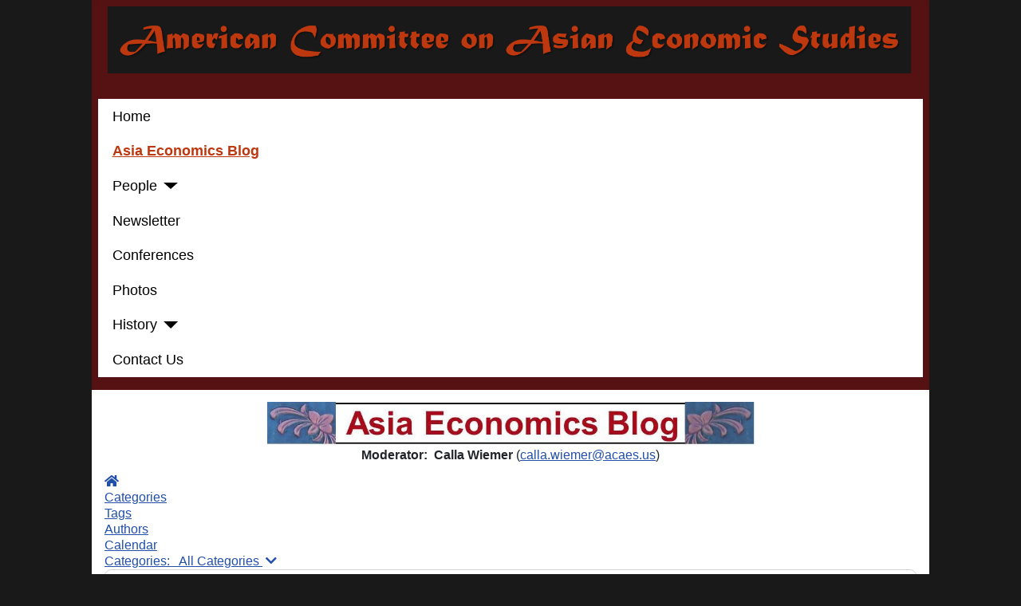

--- FILE ---
content_type: text/html; charset=utf-8
request_url: https://acaes.us/asia-economics-blog/new-fiscal-consensus-interpreted-for-southeast-asia
body_size: 20992
content:
<!DOCTYPE html>
<html lang="en-gb" dir="ltr">

<head>
    <meta charset="utf-8">
	<meta name="keywords" content="Current Issues,Southeast Asia,fiscal policy">
	<meta name="twitter:image" content="https://acaes.us/images/easyblog_articles/116/b2ap3_large_SEAgovrev.png">
	<meta name="twitter:card" content="summary_large_image">
	<meta name="twitter:url" content="https://acaes.us/asia-economics-blog/new-fiscal-consensus-interpreted-for-southeast-asia">
	<meta name="twitter:title" content="The &amp;#039;New Fiscal Consensus&amp;#039; As Per Blanchard &amp;amp; Subramanian Interpreted for Southeast Asia">
	<meta name="twitter:description" content="The 'new fiscal consensus' holds that major advanced economies have the fiscal space to go big on stimulus and should do so in response to the pandemic. In a recent webinar sponsored by the ...">
	<meta name="viewport" content="width=device-width, initial-scale=1">
	<meta property="og:image" content="https://acaes.us/images/easyblog_articles/116/b2ap3_large_SEAgovrev.png">
	<meta property="og:image:width" content="1280">
	<meta property="og:image:height" content="971">
	<meta property="og:title" content="The &amp;#039;New Fiscal Consensus&amp;#039; As Per Blanchard &amp;amp; Subramanian Interpreted for Southeast Asia">
	<meta property="og:description" content="The 'new fiscal consensus' holds that major advanced economies have the fiscal space to go big on stimulus and should do so in response to the pandemic. In a recent webinar sponsored by the Ashoka Centre for Economic Policy in Haryana, India, Olivier Blanchard made the case for the new fiscal consensus and Arvind Subramanian then responded on the r...">
	<meta property="og:type" content="article">
	<meta property="og:url" content="https://acaes.us/asia-economics-blog/new-fiscal-consensus-interpreted-for-southeast-asia">
	<meta property="og:site_name" content="ACAES">
	<meta name="description" content="The 'new fiscal consensus' holds that major advanced economies have the fiscal space to go big on stimulus and should do so in response to the pandemic. In a recent webinar sponsored by the Ashoka Centre for Economic Policy in Haryana, India, Olivier">
	<meta name="generator" content="Joomla! - Open Source Content Management">
	<title>The 'New Fiscal Consensus' As Per Blanchard &amp; Subramanian Interpreted for Southeast Asia - ACAES</title>
	<link href="https://acaes.us/asia-economics-blog?view=rsd&tmpl=component" rel="EditURI" type="application/rsd+xml">
	<link href="https://acaes.us/components/com_easyblog/wlwmanifest.xml" rel="wlwmanifest" type="application/wlwmanifest+xml">
	<link href="https://acaes.us/asia-economics-blog/new-fiscal-consensus-interpreted-for-southeast-asia" rel="canonical">
	<link href="/asia-economics-blog/new-fiscal-consensus-interpreted-for-southeast-asia?format=amp" rel="amphtml">
	<link href="https://acaes.us/components/com_easyblog/themes/wireframe/images/placeholder-image.png" rel="preload" as="image">
	<link href="/media/templates/site/cassiopeia/images/joomla-favicon.svg" rel="icon" type="image/svg+xml">
	<link href="/media/system/images/favicon.ico" rel="alternate icon" type="image/vnd.microsoft.icon">
	<link href="/media/system/images/joomla-favicon-pinned.svg" rel="mask-icon" color="#000">

    <link href="/media/system/css/joomla-fontawesome.min.css?326796" rel="lazy-stylesheet"><noscript><link href="/media/system/css/joomla-fontawesome.min.css?326796" rel="stylesheet"></noscript>
	<link href="/media/templates/site/cassiopeia/css/template.min.css?326796" rel="stylesheet">
	<link href="/media/templates/site/cassiopeia/css/global/colors_standard.min.css?326796" rel="stylesheet">
	<link href="/media/templates/site/cassiopeia/css/vendor/joomla-custom-elements/joomla-alert.min.css?0.2.0" rel="stylesheet">
	<link href="/media/templates/site/cassiopeia/css/user.css?326796" rel="stylesheet">
	<link href="/media/foundry/css/foundry.min.css?8fa4dfb774b04a24b1ef56f51033d1cb=1" rel="stylesheet">
	<link href="/media/foundry/css/vendor/fontawesome/css/all.min.css?8fa4dfb774b04a24b1ef56f51033d1cb=1" rel="stylesheet">
	<link href="/components/com_easyblog/themes/wireframe/styles/style-6.0.15.min.css" rel="stylesheet">
	<link href="/modules/mod_stackideas_toolbar/assets/css/toolbar.min.css" rel="stylesheet">
	<link href="/media/foundry/css/utilities.min.css?8fa4dfb774b04a24b1ef56f51033d1cb=1" rel="stylesheet">
	<style>:root {
		--hue: 214;
		--template-bg-light: #f0f4fb;
		--template-text-dark: #495057;
		--template-text-light: #ffffff;
		--template-link-color: var(--link-color);
		--template-special-color: #001B4C;
		
	}</style>

    <script src="/media/vendor/metismenujs/js/metismenujs.min.js?1.4.0" defer></script>
	<script src="/media/vendor/jquery/js/jquery.min.js?3.7.1"></script>
	<script src="/media/legacy/js/jquery-noconflict.min.js?504da4"></script>
	<script type="application/json" class="joomla-script-options new">{"fd.options":{"rootUrl":"https://acaes.us","environment":"production","version":"1.1.17","token":"a0f161a5ec298592227359eb67f36043","scriptVersion":"8fa4dfb774b04a24b1ef56f51033d1cb=1","scriptVersioning":true,"isMobile":false},"joomla.jtext":{"ERROR":"Error","MESSAGE":"Message","NOTICE":"Notice","WARNING":"Warning","JCLOSE":"Close","JOK":"OK","JOPEN":"Open"},"system.paths":{"root":"","rootFull":"https://acaes.us/","base":"","baseFull":"https://acaes.us/"},"csrf.token":"a0f161a5ec298592227359eb67f36043"}</script>
	<script src="/media/system/js/core.min.js?2cb912"></script>
	<script src="/media/templates/site/cassiopeia/js/template.min.js?326796" type="module"></script>
	<script src="/media/templates/site/cassiopeia/js/mod_menu/menu-metismenu.min.js?326796" defer></script>
	<script src="/media/system/js/messages.min.js?9a4811" type="module"></script>
	<script src="/media/foundry/scripts/core.min.js?8fa4dfb774b04a24b1ef56f51033d1cb=1"></script>
	<script src="https://acaes.us/modules/mod_stackideas_toolbar/assets/scripts/module.min.js"></script>
	<!--googleoff: index-->
<script type="text/javascript">
window.ezb = window.eb = {
	"environment": "production",
	"rootUrl": "https://acaes.us",
	"ajaxUrl": "https://acaes.us/?option=com_easyblog&lang=&Itemid=195",
	"token": "a0f161a5ec298592227359eb67f36043",
	"mobile": false,
	"ios": false,
	"locale": "en-GB",
	"momentLang": "en-gb",
	"direction": "ltr",
	"appearance": "light",
	"version": "563739c5b64a08936ab50ee9e4045e36",
	"scriptVersioning": true
};
</script>
<!--googleon: index-->
	<script src="/media/com_easyblog/scripts/site-6.0.15-basic.min.js"></script>
	<style type="text/css">#eb .eb-header .eb-toolbar,#eb .eb-toolbar__search { background-color:#333333;}#eb .eb-header .eb-toolbar,#eb .eb-toolbar__item--search,#eb .eb-toolbar__search .o-select-group .form-control {border-color:#333333; }#eb .eb-toolbar__search-close-btn > a,#eb .eb-toolbar__search-close-btn > a:hover,#eb .eb-toolbar__search-close-btn > a:focus,#eb .eb-toolbar__search-close-btn > a:active,#eb .eb-header .eb-toolbar .eb-toolbar__search-input,#eb .eb-header .eb-toolbar .o-nav__item .eb-toolbar__link,#eb .eb-toolbar__search .o-select-group .form-control,#eb .eb-toolbar .btn-search-submit { color:#ffffff !important; }#eb .eb-toolbar__search .o-select-group__drop {color:#ffffff;}#eb .eb-toolbar__search .o-select-group,#eb .eb-header .eb-toolbar .o-nav__item.is-active .eb-toolbar__link,#eb .eb-header .eb-toolbar .o-nav__item .eb-toolbar__link:hover,#eb .eb-header .eb-toolbar .o-nav__item .eb-toolbar__link:focus,#eb .eb-header .eb-toolbar .o-nav__item .eb-toolbar__link:active { background-color:#5c5c5c; }#eb .eb-toolbar__link.has-composer,#eb .eb-toolbar .btn-search-submit {background-color:#428bca !important; }#eb .eb-reading-progress {background:#f5f5f5 !important;color:#57b4fc !important;}#eb .eb-reading-progress::-webkit-progress-bar {background:#f5f5f5 !important;}#eb .eb-reading-progress__container {background-color:#f5f5f5 !important;}#eb .eb-reading-progress::-moz-progress-bar {background:#57b4fc !important;}#eb .eb-reading-progress::-webkit-progress-value {background:#57b4fc !important;}#eb .eb-reading-progress__bar {background:#57b4fc !important;}</style>
	<!--googleoff: index-->
<script>
window.tb = {
"token": "a0f161a5ec298592227359eb67f36043",
"ajaxUrl": "https://acaes.us/index.php?option=com_ajax&module=stackideas_toolbar&format=json",
"userId": "0",
"appearance": "light",
"theme": "si-theme-foundry",
"ios": false,
"mobile": false,
};
</script>
<!--googleon: index-->

</head>

<body class="site com_easyblog wrapper-static view-entry no-layout no-task itemid-195 has-sidebar-right">
    <header class="header container-header full-width">

        
                    <div class="grid-child container-below-top">
                <div class="mod-banners bannergroup">

    <div class="mod-banners__item banneritem">
                                                                                                                                                                                                                                                                                            <img src="https://acaes.us/images/OrangeBlack/Header252525.png" alt="ACAES">                                        </div>

</div>

            </div>
        
        
                    <div class="grid-child container-nav">
                                    <ul class="mod-menu mod-menu_dropdown-metismenu metismenu mod-list  nav-pills">
<li class="metismenu-item item-101 level-1 default"><a href="/" >Home</a></li><li class="metismenu-item item-195 level-1 current active"><a href="/asia-economics-blog" aria-current="location">Asia Economics Blog</a></li><li class="metismenu-item item-167 level-1 deeper parent"><a href="#" >People</a><button class="mm-collapsed mm-toggler mm-toggler-link" aria-haspopup="true" aria-expanded="false" aria-label="People"></button><ul class="mm-collapse"><li class="metismenu-item item-168 level-2"><a href="/people/directorate" >Directorate</a></li><li class="metismenu-item item-169 level-2"><a href="/people/advisory-council" >Advisory Council</a></li><li class="metismenu-item item-170 level-2"><a href="/people/executive-board" >Executive Board</a></li></ul></li><li class="metismenu-item item-161 level-1"><a href="/newsletter" >Newsletter</a></li><li class="metismenu-item item-123 level-1"><a href="/conferences" >Conferences</a></li><li class="metismenu-item item-125 level-1"><a href="/photos" >Photos</a></li><li class="metismenu-item item-162 level-1 deeper parent"><a href="#" >History</a><button class="mm-collapsed mm-toggler mm-toggler-link" aria-haspopup="true" aria-expanded="false" aria-label="History"></button><ul class="mm-collapse"><li class="metismenu-item item-171 level-2"><a href="/history/our-story" >Our Story</a></li><li class="metismenu-item item-199 level-2"><a href="/history/journal-of-asian-economics" >Journal 1990-2020</a></li><li class="metismenu-item item-127 level-2"><a href="/history/publications" >Books 1985-2007</a></li></ul></li><li class="metismenu-item item-129 level-1"><a href="/contact-us" >Contact Us</a></li></ul>

                                            </div>
            </header>

    <div class="site-grid">
        
        
        
        
        <div class="grid-child container-component">
            
            <div class="main-top no-card ">
        
<div id="mod-custom132" class="mod-custom custom">
    <h1 style="text-align: center; margin-bottom: -1.2em;">Asia Economics Blog</h1>
<p style="text-align: center;"><img src="/images/OrangeBlack/blogbanner.jpg" alt="blogbanner" width="611" height="55" style="display: block; margin-left: auto; margin-right: auto;" /></p>
<p style="text-align: center; margin-top: -1em; margin-bottom: -.3em;"><strong>Moderator:&nbsp; Calla Wiemer</strong> (<a href="mailto:calla.wiemer@acaes.us">calla.wiemer@acaes.us</a>)</p></div>
</div>

            <div id="system-message-container" aria-live="polite"></div>

            <main>
                <div id="eb" class="eb-component eb-wireframe eb-view-entry eb-layout-default 			si-theme--light
												 is-desktop								">
	<div class="eb-container" data-eb-container>

		<div class="eb-container__main">
			<div class="eb-content">
				
								<div class="eb-headers">
					
					<div class="eb-modules-wrap eb-modules-stackideas-toolbar fd-cf"><div id="fd" class="mod-si-toolbar "
	data-fd-toolbar
	data-fd-unique="69264c3ab3e92"
	data-fd-main="com_easyblog"
	data-fd-polling-url="aHR0cHM6Ly9hY2Flcy51cy9pbmRleC5waHA/b3B0aW9uPWNvbV9hamF4Jm1vZHVsZT1zdGFja2lkZWFzX3Rvb2xiYXImZm9ybWF0PWpzb24mbWV0aG9kPXBvbGxpbmc="
	data-fd-polling-interval="30"
	data-fd-error="Some error occurred while fetching content."
	data-fd-responsive=""
	data-fd-search-suggestion="false"
	data-fd-search-suggestion-minimum="3"
	>
	<div class="light si-theme-foundry">
		<div class="fd-toolbar" data-fd-toolbar-wrapper>
			<div class="fd-toolbar__item fd-toolbar__item--home mr-3xs">
	<nav class="fd-toolbar__o-nav">
		<div class="fd-toolbar__o-nav-item ">
			<a href="/asia-economics-blog" class="fd-toolbar__link">
				<i aria-hidden="true" class="fdi fa fa-home"></i>
				<span class="sr-only">Home</span>
			</a>
		</div>
	</nav>
</div>

<div class="fd-toolbar__item fd-toolbar__item--submenu" data-fd-toolbar-menu="">
	<div class="fd-toolbar__o-nav">
								<div class="fd-toolbar__o-nav-item ">
				<a href="/asia-economics-blog/categories" class="fd-toolbar__link" title="Categories">
					<span>Categories</span>
				</a>
			</div>
						<div class="fd-toolbar__o-nav-item ">
				<a href="/asia-economics-blog/tags" class="fd-toolbar__link" title="Tags">
					<span>Tags</span>
				</a>
			</div>
						<div class="fd-toolbar__o-nav-item ">
				<a href="/asia-economics-blog/blogger" class="fd-toolbar__link" title="Authors">
					<span>Authors</span>
				</a>
			</div>
						<div class="fd-toolbar__o-nav-item ">
				<a href="/asia-economics-blog/calendar" class="fd-toolbar__link" title="Calendar">
					<span>Calendar</span>
				</a>
			</div>
					
			</div>
</div>

			<div class="fd-toolbar__item fd-toolbar__item--search">
	<div id="fd-toolbar-search" class="fd-toolbar__search">
		<form name="fd-toolbar-search" data-fd-search-toolbar-form method="post" action="https://acaes.us/" class="fd-toolbar__search-form">

			<a href="javascript:void(0);" class="fd-toolbar-btn " title="Categories"
	data-fd-dropdown="toolbar"
	data-fd-dropdown-offset="[0, 0]"
	data-fd-dropdown-trigger="click"
	data-fd-dropdown-placement="bottom-start"
	data-fd-dropdown-content="action/categories"
	data-fd-component="com_easyblog"
	>
	<span>Categories: &nbsp;</span>
	<span class="font-normal" data-fd-search-filter>All Categories</span>
	<i class="fdi fa fa-chevron-down ml-2xs"></i>
</a>
<div class="hidden">
	<div id="fd" class="">
		<div class="light si-theme-foundry">
			<div class="o-dropdown divide-y divide-gray-200 md:w-[400px] " data-fd-dropdown-wrapper>
				<div class="o-dropdown__bd py-sm px-xs overflow-y-auto max-h-[380px] divide-y divide-gray-200 space-y-smx" data-fd-dropdown-body data-fd-toolbar-dropdown-menus>
					<div class="px-sm py-sm hover:no-underline text-gray-800">
						<div class="space-y-md">
			<div class="o-placeholder-loader">
			<div class="flex w-full">
				
				<div class=" space-y-xs flex flex-grow flex-col">
										<div class="o-placeholder-box w-6/12"></div>
										<div class="o-placeholder-box w-7/12"></div>
										<div class="o-placeholder-box w-4/12"></div>
										<div class="o-placeholder-box w-3/12"></div>
									</div>

							</div>
		</div>
	</div>					</div>
				</div>
			</div>
		</div>
	</div>
</div>
<input type="hidden" name="category_id" value="" 
	 
	data-fd-search-category-id 
/>

			
			<label for="fd-search" class="sr-only">Search...</label>



	
					<input type="text"
				name="query"
				id="fd-search"				class="o-form-control fd-toolbar__search-input "
				value=""
				placeholder="Search..."				data-search-input autocomplete="off" data-fd-component="com_easyblog"											/>

		
		
	

<div class="t-hidden" data-fd-toolbar-dropdown>
	<div id="fd">
		<div class="light si-theme-foundry">
			<div class="o-dropdown divide-y divide-gray-200 w-full" data-fd-dropdown-wrapper>
				<div class="o-dropdown__hd px-md py-md" data-fd-dropdown-header>
					<div class="font-bold text-sm text-gray-800">Suggested keywords</div>
				</div>
				<div class="o-dropdown__bd py-sm px-xs overflow-y-auto max-h-[380px] divide-y divide-gray-200 space-y-smx" data-fd-dropdown-body>
					<div class="px-sm py-sm hover:no-underline text-gray-800">
						<div class="space-y-md">
			<div class="o-placeholder-loader">
			<div class="flex w-full">
				
				<div class=" space-y-xs flex flex-grow flex-col">
										<div class="o-placeholder-box w-6/12"></div>
										<div class="o-placeholder-box w-7/12"></div>
										<div class="o-placeholder-box w-4/12"></div>
										<div class="o-placeholder-box w-3/12"></div>
									</div>

							</div>
		</div>
	</div>					</div>
				</div>
			</div>
		</div>
	</div>
</div>
			<input type="hidden" name="option" value="com_easyblog" 
	 
	 
/>
			<input type="hidden" name="controller" value="search" 
	 
	 
/>
			<input type="hidden" name="task" value="search.query" 
	 
	 
/>
			<input type="hidden" name="Itemid" value="195" 
	 
	 
/>
			<input type="hidden" name="a0f161a5ec298592227359eb67f36043" value="1" />

			<div class="fd-toolbar__search-submit-btn">
				<button class="
	o-btn
	o-btn--default		fd-toolbar__link fd-toolbar__btn-search
							text-sm leading-sm px-sm py-xs							
	
"  type="submit">
			<i class="fdi fdi fa fa-search "
	></i>
	
			&nbsp;
	
			Search	</button>
			</div>
			<div class="fd-toolbar__search-close-btn">
				<a href="javascript:void(0);" class="" data-fd-toolbar-search-toggle>
					<i aria-hidden="true" class="fdi fa fa-times"></i>
					<span class="sr-only">x</span>
				</a>
			</div>
		</form>
	</div>
</div>
			<div class="fd-toolbar__item fd-toolbar__item--action">
				<nav class="o-nav fd-toolbar__o-nav">
					
					<div class="fd-toolbar__o-nav-item" 
	data-fd-tooltip="toolbar"
	data-fd-tooltip-title="Search"
	data-fd-tooltip-placement="top" 
	role="button"
	>
	<a href="javascript:void(0);" 
		data-fd-toolbar-search-toggle
		data-fd-component="com_easyblog" 
		data-fd-moduleId="141" 
		data-fd-mobile=""
		class="fd-toolbar__link"
		>
		<i aria-hidden="true" class="fdi fa fa-search"></i>
		<span class="sr-only">Search</span>
	</a>
</div>
					
					<div class="fd-toolbar__o-nav-item "
	data-fd-tooltip="toolbar"
	data-fd-tooltip-title="Subscribe to blog"
	data-fd-tooltip-placement="top" 
	role="button"
	data-blog-subscribe
	data-type="site"
	>
	<a href="javascript:void(0);" class="fd-toolbar__link">
		<i aria-hidden="true" class="fdi fa fa-envelope"></i>
		<span class="sr-only">Subscribe to blog</span>
	</a>
</div>

<div class="fd-toolbar__o-nav-item is-active t-hidden"
	data-fd-tooltip="toolbar"
	data-fd-tooltip-title="Unsubscribe from blog"
	data-fd-tooltip-placement="top"
	
	data-blog-unsubscribe
	data-subscription-id=""
	>
	<a href="javascript:void(0);" class="fd-toolbar__link">
		<i aria-hidden="true" class="fdi fa fa-envelope"></i>
		<span class="sr-only">Unsubscribe from blog</span>
	</a>
</div>
					<div class="fd-toolbar__o-nav-item md:flex" >
	<a href="javascript:void(0);" class="fd-toolbar__link" 
		data-fd-dropdown="toolbar"
		data-fd-dropdown-placement="bottom-end" 
		data-fd-dropdown-offset="[0, 0]"
		data-fd-dropdown-trigger="click"
		data-fd-dropdown-max-width

		data-fd-tooltip="toolbar"
		data-fd-tooltip-title="Sign In"
		data-fd-tooltip-placement="top"
		>
		<i aria-hidden="true" class="fdi fa fa-user-lock"></i>
		<span class="sr-only">Sign In</span>
	</a>

	<div class="hidden" data-fd-toolbar-dropdown="">
		<div id="fd">
			<div class="light si-theme-foundry">
				<div class="o-dropdown divide-y divide-gray-300 md:w-[320px]">
					<div class="o-dropdown__hd px-md py-md">
						<div class="font-bold text-sm text-gray-800">
							Sign in to your account						</div>

											</div>
					<div class="o-dropdown__bd px-md py-sm" data-fd-toolbar-dropdown-menus>
						<form action="/asia-economics-blog/new-fiscal-consensus-interpreted-for-southeast-asia" class="space-y-sm" method="post">
							<div class="o-form-group o-form-group--ifta " data-fd-label="foundry" >
	
	
			

	
					<input type="text"
				name="username"
				id="fd-username"				class="o-form-control o-form-control"
				value=""
																			/>

		
		
	
	
	
	
	<label class="o-form-label" for="fd-username">Username</label>

	</div>
							<div class="o-form-group o-form-group--ifta " data-fd-label="foundry" >
	
	
			<input type="password"
	name="password"
	id="fd-password"	class="o-form-control o-form-control"
	value=""
	
		autocomplete="current-password"
	
		/>
	
	
	
	<label class="o-form-label" for="fd-password">Password</label>

	</div>
							
							<div class="flex flex-col space-y-sm">
								<label class="o-form-check">
									<input class="fd-custom-check" type="checkbox" name="remember" id="fd-remember">
									<span class="o-form-check__text">Keep me logged in</span>
								</label>
								

								<div class="">
									<button class="
	o-btn
	o-btn--primary	flex w-full	
	
							text-sm leading-sm px-md py-xs							
"  type="submit">
	
	
			Sign In	</button>
								</div>
							</div>

							
							
							<input type="hidden" name="option" value="com_users" 
	 
	 
/>
							<input type="hidden" name="task" value="user.login" 
	 
	 
/>
							<input type="hidden" name="return" value="aHR0cHM6Ly9hY2Flcy51cy9hc2lhLWVjb25vbWljcy1ibG9nL25ldy1maXNjYWwtY29uc2Vuc3VzLWludGVycHJldGVkLWZvci1zb3V0aGVhc3QtYXNpYQ==" 
	 
	 
/>
							<input type="hidden" name="a0f161a5ec298592227359eb67f36043" value="1" />
						</form>
					</div>
					<div class="o-dropdown__ft py-sm px-xs">
						<div class="flex justify-center divide-x divide-gray-300">
							<a href="/component/users/remind?Itemid=101" class="fd-link px-sm text-xs">Forgot username?</a> 
							<a href="/component/users/reset?Itemid=101" class="fd-link px-sm text-xs">Forgot password?</a>
						</div>
					</div>
				</div>
			</div>
		</div>
	</div>
</div>

									</nav>
			</div>
		</div>

					<div class="fd-toolbar-divider"></div>
			</div>

	<div class="t-hidden" data-fd-tooltip-wrapper>
	<div id="fd" data-fd-tooltip-block data-appearance="light">
		<div class="light si-theme-foundry">
			<div class="o-tooltip" data-fd-tooltip-message></div>
		</div>
	</div>
</div></div>
</div>				</div>
				
				
									<div class="eb-template" data-name="site/layout/image/popup">
	<div id="eb" class="eb-image-popup">
		<div class="eb-image-popup-header">
			<div class="eb-image-popup-close-button"><i class="fdi fa fa-times"></i></div>
		</div>
		<div class="eb-image-popup-container"></div>
		<div class="eb-image-popup-footer">
			<div class="eb-image-popup-thumbs"></div>
		</div>
		<div class="eb-loader-o size-lg"></div>
	</div>
</div>
<div class="eb-template" data-name="site/layout/image/popup/thumb">
	<div class="eb-image-popup-thumb"><div></div></div>
</div>
					<div class="eb-template" data-name="site/layout/image/container">
	<div class="eb-image">
		<div class="eb-image-figure">
			<a class="eb-image-viewport"></a>
		</div>
		<div class="eb-image-caption"><span></span></div>
	</div>
</div>
				
				<div data-eb-posts>
	<div data-eb-posts-wrapper>
		<div data-eb-post-section data-url="https://acaes.us/asia-economics-blog/new-fiscal-consensus-interpreted-for-southeast-asia" data-page-title="The 'New Fiscal Consensus' As Per Blanchard &amp; Subramanian Interpreted for Southeast Asia - ACAES" data-permalink="/asia-economics-blog/new-fiscal-consensus-interpreted-for-southeast-asia" data-post-title="The 'New Fiscal Consensus' As Per Blanchard &amp; Subramanian Interpreted for Southeast Asia">
	<div class="eb-adsense-head clearfix">
			</div>

	<div data-blog-post>
					<div class="eb-reading-progress-sticky hide" data-eb-spy="affix" data-offset-top="240">
	<progress value="0" max="100" class="eb-reading-progress" data-blog-reading-progress style="top:0px">
		<div class="eb-reading-progress__container">
			<span class="eb-reading-progress__bar"></span>
		</div>
	</progress>
</div>
		
		<div id="entry-116" class="eb-entry fd-cf" data-blog-posts-item data-id="116" data-uid="116.1025">

			<div data-blog-reading-container>
				
				
				
								<div class="eb-entry-tools row-table">
					<div class="col-cell">
						<div class="eb-entry-helper">
							
																						
															<div class="eb-help-print">
	<i class="fdi fa fa-print"></i>&nbsp;
	<a rel="nofollow" title="Print" href="/asia-economics-blog/new-fiscal-consensus-interpreted-for-southeast-asia?tmpl=component&print=1&format=print" data-post-print>
		Print	</a>
</div>
													</div>
					</div>

										<div class="col-cell cell-tight">
											</div>
									</div>
				
				
				
				<div class="eb-entry-head">
											<h1 id="title-116" class="eb-entry-title reset-heading  ">
	The 'New Fiscal Consensus' As Per Blanchard & Subramanian Interpreted for Southeast Asia</h1>
					
					
					<div class="eb-entry-meta text-muted">
	
		<div>
		<div class="eb-post-category comma-seperator">
	
		<span>
		<a href="/asia-economics-blog/categories/issues">Current Issues</a>
	</span>
		<span>
		<a href="/asia-economics-blog/categories/southeast-asia">Southeast Asia</a>
	</span>
	</div>	</div>
	
		<div>
		<div class="eb-post-author">
	
	<span>
		<a href="/asia-economics-blog/blogger/admin" rel="author">Calla Wiemer</a>
	</span>
</div>
	</div>
	
		<div>
		<div class="eb-post-date">
	
	<time class="eb-meta-date" content="2021-02-07">
		07 February 2021	</time>
</div>
	</div>
	
		<div>
		<span class="eb-post-hits">
	
	5635 Hits</span>	</div>
	
		<div>
		<span class="eb-post-comments">
	
	<span>
					<a href="/asia-economics-blog/new-fiscal-consensus-interpreted-for-southeast-asia#comments">
				0 Comments			</a>
			</span>
</span>	</div>
	
	</div>
									</div>

				<div class="eb-entry-body type-standard clearfix">
					<div class="eb-entry-article clearfix" data-blog-content>
						
						
						


<p><span style="font-size: 11pt;">The 'new fiscal consensus' holds that major advanced economies have the fiscal space to go big on stimulus and should do so in response to the pandemic. In a recent <a href="https://www.youtube.com/watch?v=RM_QXhBLwQ4&amp;feature=youtu.be" target="_blank" rel="noopener">webinar</a> sponsored by the Ashoka Centre for Economic Policy in Haryana, India, Olivier Blanchard made the case for the new fiscal consensus and Arvind Subramanian then responded on the relevance for emerging market economies such as India. This post extends elements of their analysis to the major emerging economies of Southeast Asia: Indonesia; Malaysia; the Philippines; Thailand; and Vietnam.</span></p>
<p><span style="font-size: 11pt;">Blanchard explained that to preserve a stable debt/GDP ratio, the following condition must hold:</span></p>
<p style="text-align: center;"><span style="font-size: 11pt;"><em>s</em> = (<em>r</em>-<em>g</em>)/(1+<em>g</em>) <em>d</em></span></p>
<p style="text-align: left;"><span style="font-size: 11pt;">where <em>s</em> is the surplus relative to GDP on the primary fiscal balance which excludes interest payments on debt; <em>r</em> is the real interest rate; <em>g</em> is the real GDP growth rate; and <em>d</em> is the debt/GDP ratio. If <em>r</em>&gt;<em>g</em>, then the primary balance must be positive to cover interest payments on debt while preserving the debt ratio. Conversely, if <em>r</em>&lt;<em>g</em>, the government can borrow to fund current spending to the extent of the term on the right-hand side without accumulating debt relative to GDP. The latter (<em>r</em>&lt;<em>g</em>) represents the extraordinarily fortuitous circumstance major advanced economies find themselves in and they should take advantage of it.</span></p>
<p style="text-align: left;"><span style="font-size: 11pt;">Subramanian responded that emerging economies must be more cautious in applying this fiscal arithmetic, despite the fact that <em>r</em>&lt;<em>g</em>&nbsp;pertains as much or more so. In the case of India, <em>r</em>-<em>g</em> has been negative for the last decade – the value reaching as low as -12% – and the primary deficit has been small at around -3%, yet between 2014 and 2019, the debt/GDP ratio rose from 66.5% to 72.4%. The slippage in the fiscal math is attributed by Subramanian to contingent liabilities (bailouts of the financial system and other off-balance sheet obligations) such that "the standard analysis can overstate the room for fiscal policy." (52:20) Moreover, interest rates on government debt tend to be more volatile in emerging economies, especially when foreign creditors are involved, and the government budget is less able to absorb rising interest costs. India's scope for fiscal stimulus in response to the pandemic is thus more limited than the application of Blanchard's fiscal math would suggest.</span></p>
<p style="text-align: left;"><span style="font-size: 11pt;">Let us consider the situation in Southeast Asia with respect to the fiscal math. Key indicators are laid out in Table 1. The interest rate on government borrowing differs appreciably among the five countries, where the nominal rate is given by the current yield on ten-year government bonds and the real rate is derived from inflation projections for 2020-3. Vietnam's relatively high inflation of about 4% confers a negative real rate of -1.3%. Thailand and the Philippines enjoy real rates near zero while Malaysia and Indonesia face rates of 1.4% and 3.7%, respectively. Growth rate projections for 2020-3 range from 1.4% for Thailand to 5.7% for Vietnam. The resulting difference <em>r</em>-<em>g</em> is negative for all but Indonesia, for which it is zero, with Vietnam an outlier at -7.1%. The math thus has it that all but Indonesia are in a position to run primary deficits while still maintaining stable debt/GDP ratios.&nbsp;</span></p>
<p style="text-align: center;">&nbsp;<span style="font-size: 11pt;"><strong>Table 1: Fiscal Indicators </strong>(%)</span></p>
<table border="0" style="width: 637px;" frame="below" cellspacing="0" cellpadding="0" align="center">
<tbody>
<tr style="height: 36.1pt;">
<td style="width: 79px; padding: 0cm 5.4pt; height: 36.1pt;" valign="top">&nbsp;</td>
<td colspan="2" style="width: 124px; padding: 0cm 5.4pt; height: 36.1pt;" valign="top">
<p style="margin-bottom: 0cm; text-align: center; line-height: normal;"><span style="font-size: 10pt; font-family: Arial, sans-serif;">Interest Rate</span></p>
<p style="margin-bottom: 0cm; text-align: center; line-height: normal;"><span style="font-size: 10pt; font-family: Arial, sans-serif;">Nominal&nbsp; &nbsp;&nbsp;&nbsp;Real</span></p>
<p style="margin-bottom: 0cm; text-align: center; line-height: normal;"><span style="font-size: 10pt; font-family: Arial, sans-serif;">&nbsp;&nbsp;&nbsp;&nbsp; &nbsp;&nbsp;&nbsp;&nbsp;&nbsp;&nbsp;&nbsp;&nbsp;&nbsp;&nbsp;&nbsp;&nbsp;(r)</span></p>
</td>
<td style="width: 60px; padding: 0cm 5.4pt; height: 36.1pt;" valign="top">
<p style="margin-bottom: 0cm; text-align: center; line-height: normal;"><span style="font-size: 10pt; font-family: Arial, sans-serif;">GDP</span></p>
<p style="margin-bottom: 0cm; text-align: center; line-height: normal;"><span style="font-size: 10pt; font-family: Arial, sans-serif;">growth</span></p>
<p style="margin-bottom: 0cm; text-align: center; line-height: normal;"><span style="font-size: 10pt; font-family: Arial, sans-serif;">(g)</span></p>
</td>
<td style="width: 56px; padding: 0cm 5.4pt; height: 36.1pt; text-align: center;" valign="top"><span style="font-size: 10pt; font-family: Arial, sans-serif;">r-g</span></td>
<td colspan="3" style="width: 180px; padding: 0cm 5.4pt; height: 36.1pt;" valign="top">
<p style="margin-bottom: 0cm; text-align: center; line-height: normal;"><span style="font-size: 10pt; font-family: Arial, sans-serif;">Primary balance /GDP </span></p>
<p style="margin-bottom: 0cm; text-align: center; line-height: normal;"><span style="font-size: 10pt; font-family: Arial, sans-serif;">(s)</span></p>
</td>
<td style="width: 66px; padding: 0cm 5.4pt; height: 36.1pt;" valign="top">
<p style="margin-bottom: 0cm; text-align: center; line-height: normal;"><span style="font-size: 10pt; font-family: Arial, sans-serif;">Debt</span></p>
<p style="margin-bottom: 0cm; text-align: center; line-height: normal;"><span style="font-size: 10pt; font-family: Arial, sans-serif;">/GDP</span></p>
<p style="margin-bottom: 0cm; text-align: center; line-height: normal;"><span style="font-size: 10pt; font-family: Arial, sans-serif;">(d)</span></p>
</td>
<td style="width: 72px; padding: 0cm 5.4pt; height: 36.1pt;" valign="top">
<p style="margin-bottom: 0cm; text-align: center; line-height: normal;"><span style="font-size: 10pt; font-family: Arial, sans-serif;">Interest</span></p>
<p style="margin-bottom: 0cm; text-align: center; line-height: normal;"><span style="font-size: 10pt; font-family: Arial, sans-serif;">expense</span></p>
<p style="margin-bottom: 0cm; text-align: center; line-height: normal;"><span style="font-size: 10pt; font-family: Arial, sans-serif;">/Revenue</span></p>
</td>
</tr>
<tr style="height: 15pt;">
<td style="width: 79px; border-top: none; border-right: none; border-left: none; border-bottom: 1pt solid windowtext; padding: 0cm 5.4pt; height: 15pt;" valign="top" nowrap="nowrap">&nbsp;</td>
<td style="width: 63px; border-top: none; border-right: none; border-left: none; border-bottom: 1pt solid windowtext; padding: 0cm 5.4pt; height: 15pt; text-align: center;" valign="top" nowrap="nowrap">&nbsp;<span style="font-family: arial, helvetica, sans-serif; font-size: 10pt;">2021</span></td>
<td style="width: 61px; border-top: none; border-right: none; border-left: none; border-bottom: 1pt solid windowtext; padding: 0cm 5.4pt; height: 15pt; text-align: center;" valign="top" nowrap="nowrap"><span style="font-size: 10pt; font-family: Arial, sans-serif;">2020-3</span></td>
<td style="width: 60px; border-top: none; border-right: none; border-left: none; border-bottom: 1pt solid windowtext; padding: 0cm 5.4pt; height: 15pt; text-align: center;" valign="top" nowrap="nowrap"><span style="font-size: 10pt; font-family: Arial, sans-serif;">2020-3</span></td>
<td style="width: 56px; border-top: none; border-right: none; border-left: none; border-bottom: 1pt solid windowtext; padding: 0cm 5.4pt; height: 15pt; text-align: center;" valign="top" nowrap="nowrap"><span style="font-size: 10pt; font-family: Arial, sans-serif;">2020-3</span></td>
<td style="width: 61px; border-top: none; border-right: none; border-left: none; border-bottom: 1pt solid windowtext; padding: 0cm 5.4pt; height: 15pt; text-align: center;" valign="top" nowrap="nowrap"><span style="font-size: 10pt; font-family: Arial, sans-serif;">2019</span></td>
<td style="width: 58px; border-top: none; border-right: none; border-left: none; border-bottom: 1pt solid windowtext; padding: 0cm 5.4pt; height: 15pt; text-align: center;" valign="top" nowrap="nowrap"><span style="font-size: 10pt; font-family: Arial, sans-serif;">2020</span></td>
<td style="width: 61px; border-top: none; border-right: none; border-left: none; border-bottom: 1pt solid windowtext; padding: 0cm 5.4pt; height: 15pt; text-align: center;" valign="top" nowrap="nowrap"><span style="font-size: 10pt; font-family: Arial, sans-serif;">2021-3</span></td>
<td style="width: 66px; border-top: none; border-right: none; border-left: none; border-bottom: 1pt solid windowtext; padding: 0cm 5.4pt; height: 15pt; text-align: center;" valign="top" nowrap="nowrap"><span style="font-size: 10pt; font-family: Arial, sans-serif;">2020</span></td>
<td style="width: 72px; border-top: none; border-right: none; border-left: none; border-bottom: 1pt solid windowtext; padding: 0cm 5.4pt; height: 15pt; text-align: center;" valign="top" nowrap="nowrap"><span style="font-size: 10pt; font-family: Arial, sans-serif;">2019</span></td>
</tr>
<tr style="height: 15pt;">
<td style="width: 79px; border: none; padding: 0cm 5.4pt; height: 15pt;" valign="top" nowrap="nowrap"><span style="font-size: 10pt; font-family: Arial, sans-serif;">Indonesia</span></td>
<td style="width: 63px; border: none; padding: 0cm 5.4pt; height: 15pt; text-align: center;" valign="top" nowrap="nowrap"><span style="font-size: 10pt; font-family: Arial, sans-serif;">6.1</span></td>
<td style="width: 61px; border: none; padding: 0cm 5.4pt; height: 15pt; text-align: center;" valign="top" nowrap="nowrap"><span style="font-size: 10pt; font-family: Arial, sans-serif;">3.7</span></td>
<td style="width: 60px; border: none; padding: 0cm 5.4pt; height: 15pt; text-align: center;" valign="top" nowrap="nowrap"><span style="font-size: 10pt; font-family: Arial, sans-serif;">3.8</span></td>
<td style="width: 56px; border: none; padding: 0cm 5.4pt; height: 15pt; text-align: center;" valign="top" nowrap="nowrap"><span style="font-size: 10pt; font-family: Arial, sans-serif;">&nbsp;0.0</span></td>
<td style="width: 61px; border: none; padding: 0cm 5.4pt; height: 15pt; text-align: center;" valign="top" nowrap="nowrap"><span style="font-size: 10pt; font-family: Arial, sans-serif;">-0.5</span></td>
<td style="width: 58px; border: none; padding: 0cm 5.4pt; height: 15pt; text-align: center;" valign="top" nowrap="nowrap"><span style="font-size: 10pt; font-family: Arial, sans-serif;">-4.5</span></td>
<td style="width: 61px; border: none; padding: 0cm 5.4pt; height: 15pt; text-align: center;" valign="top" nowrap="nowrap"><span style="font-size: 10pt; font-family: Arial, sans-serif;">-2.2</span></td>
<td style="width: 66px; border: none; padding: 0cm 5.4pt; height: 15pt; text-align: center;" valign="top" nowrap="nowrap"><span style="font-size: 10pt; font-family: Arial, sans-serif;">38.5</span></td>
<td style="width: 72px; border: none; padding: 0cm 5.4pt; height: 15pt; text-align: center;" valign="top" nowrap="nowrap"><span style="font-size: 10pt; font-family: Arial, sans-serif;">12.2</span></td>
</tr>
<tr style="height: 15pt;">
<td style="width: 79px; padding: 0cm 5.4pt; height: 15pt;" valign="top" nowrap="nowrap"><span style="font-size: 10pt; font-family: Arial, sans-serif;">Malaysia</span></td>
<td style="width: 63px; padding: 0cm 5.4pt; height: 15pt; text-align: center;" valign="top" nowrap="nowrap"><span style="font-size: 10pt; font-family: Arial, sans-serif;">2.7</span></td>
<td style="width: 61px; padding: 0cm 5.4pt; height: 15pt; text-align: center;" valign="top" nowrap="nowrap"><span style="font-size: 10pt; font-family: Arial, sans-serif;">1.4</span></td>
<td style="width: 60px; padding: 0cm 5.4pt; height: 15pt; text-align: center;" valign="top" nowrap="nowrap"><span style="font-size: 10pt; font-family: Arial, sans-serif;">3.4</span></td>
<td style="width: 56px; padding: 0cm 5.4pt; height: 15pt; text-align: center;" valign="top" nowrap="nowrap"><span style="font-size: 10pt; font-family: Arial, sans-serif;">-1.9</span></td>
<td style="width: 61px; padding: 0cm 5.4pt; height: 15pt; text-align: center;" valign="top" nowrap="nowrap"><span style="font-size: 10pt; font-family: Arial, sans-serif;">-1.7</span></td>
<td style="width: 58px; padding: 0cm 5.4pt; height: 15pt; text-align: center;" valign="top" nowrap="nowrap"><span style="font-size: 10pt; font-family: Arial, sans-serif;">-4.0</span></td>
<td style="width: 61px; padding: 0cm 5.4pt; height: 15pt; text-align: center;" valign="top" nowrap="nowrap"><span style="font-size: 10pt; font-family: Arial, sans-serif;">-1.6</span></td>
<td style="width: 66px; padding: 0cm 5.4pt; height: 15pt; text-align: center;" valign="top" nowrap="nowrap"><span style="font-size: 10pt; font-family: Arial, sans-serif;">67.6</span></td>
<td style="width: 72px; padding: 0cm 5.4pt; height: 15pt; text-align: center;" valign="top" nowrap="nowrap"><span style="font-size: 10pt; font-family: Arial, sans-serif;">12.5</span></td>
</tr>
<tr style="height: 15pt;">
<td style="width: 79px; padding: 0cm 5.4pt; height: 15pt;" valign="top" nowrap="nowrap"><span style="font-size: 10pt; font-family: Arial, sans-serif;">Philippines</span></td>
<td style="width: 63px; padding: 0cm 5.4pt; height: 15pt; text-align: center;" valign="top" nowrap="nowrap"><span style="font-size: 10pt; font-family: Arial, sans-serif;">3.0</span></td>
<td style="width: 61px; padding: 0cm 5.4pt; height: 15pt; text-align: center;" valign="top" nowrap="nowrap"><span style="font-size: 10pt; font-family: Arial, sans-serif;">0.0</span></td>
<td style="width: 60px; padding: 0cm 5.4pt; height: 15pt; text-align: center;" valign="top" nowrap="nowrap"><span style="font-size: 10pt; font-family: Arial, sans-serif;">3.0</span></td>
<td style="width: 56px; padding: 0cm 5.4pt; height: 15pt; text-align: center;" valign="top" nowrap="nowrap"><span style="font-size: 10pt; font-family: Arial, sans-serif;">-3.0</span></td>
<td style="width: 61px; padding: 0cm 5.4pt; height: 15pt; text-align: center;" valign="top" nowrap="nowrap"><span style="font-size: 10pt; font-family: Arial, sans-serif;">-0.2</span></td>
<td style="width: 58px; padding: 0cm 5.4pt; height: 15pt; text-align: center;" valign="top" nowrap="nowrap"><span style="font-size: 10pt; font-family: Arial, sans-serif;">-6.0</span></td>
<td style="width: 61px; padding: 0cm 5.4pt; height: 15pt; text-align: center;" valign="top" nowrap="nowrap"><span style="font-size: 10pt; font-family: Arial, sans-serif;">-4.0</span></td>
<td style="width: 66px; padding: 0cm 5.4pt; height: 15pt; text-align: center;" valign="top" nowrap="nowrap"><span style="font-size: 10pt; font-family: Arial, sans-serif;">48.9</span></td>
<td style="width: 72px; padding: 0cm 5.4pt; height: 15pt; text-align: center;" valign="top" nowrap="nowrap"><span style="font-size: 10pt; font-family: Arial, sans-serif;">11.5</span></td>
</tr>
<tr style="height: 15pt;">
<td style="width: 79px; padding: 0cm 5.4pt; height: 15pt;" valign="top" nowrap="nowrap"><span style="font-size: 10pt; font-family: Arial, sans-serif;">Thailand</span></td>
<td style="width: 63px; padding: 0cm 5.4pt; height: 15pt; text-align: center;" valign="top" nowrap="nowrap"><span style="font-size: 10pt; font-family: Arial, sans-serif;">1.4</span></td>
<td style="width: 61px; padding: 0cm 5.4pt; height: 15pt; text-align: center;" valign="top" nowrap="nowrap"><span style="font-size: 10pt; font-family: Arial, sans-serif;">0.3</span></td>
<td style="width: 60px; padding: 0cm 5.4pt; height: 15pt; text-align: center;" valign="top" nowrap="nowrap"><span style="font-size: 10pt; font-family: Arial, sans-serif;">1.4</span></td>
<td style="width: 56px; padding: 0cm 5.4pt; height: 15pt; text-align: center;" valign="top" nowrap="nowrap"><span style="font-size: 10pt; font-family: Arial, sans-serif;">-1.1</span></td>
<td style="width: 61px; padding: 0cm 5.4pt; height: 15pt; text-align: center;" valign="top" nowrap="nowrap"><span style="font-size: 10pt; font-family: Arial, sans-serif;">-0.3</span></td>
<td style="width: 58px; padding: 0cm 5.4pt; height: 15pt; text-align: center;" valign="top" nowrap="nowrap"><span style="font-size: 10pt; font-family: Arial, sans-serif;">-4.8</span></td>
<td style="width: 61px; padding: 0cm 5.4pt; height: 15pt; text-align: center;" valign="top" nowrap="nowrap"><span style="font-size: 10pt; font-family: Arial, sans-serif;">-2.1</span></td>
<td style="width: 66px; padding: 0cm 5.4pt; height: 15pt; text-align: center;" valign="top" nowrap="nowrap"><span style="font-size: 10pt; font-family: Arial, sans-serif;">50.4</span></td>
<td style="width: 72px; padding: 0cm 5.4pt; height: 15pt; text-align: center;" valign="top" nowrap="nowrap"><span style="font-size: 10pt; font-family: Arial, sans-serif;">&nbsp;5.9</span></td>
</tr>
<tr style="height: 15pt;">
<td style="width: 79px; padding: 0cm 5.4pt; height: 15pt;" valign="top" nowrap="nowrap"><span style="font-size: 10pt; font-family: Arial, sans-serif;">Vietnam</span></td>
<td style="width: 63px; padding: 0cm 5.4pt; height: 15pt; text-align: center;" valign="top" nowrap="nowrap"><span style="font-size: 10pt; font-family: Arial, sans-serif;">2.4</span></td>
<td style="width: 61px; padding: 0cm 5.4pt; height: 15pt; text-align: left;" valign="top" nowrap="nowrap"><span style="font-size: 10pt; font-family: Arial, sans-serif;">&nbsp; -1.3</span></td>
<td style="width: 60px; padding: 0cm 5.4pt; height: 15pt; text-align: center;" valign="top" nowrap="nowrap"><span style="font-size: 10pt; font-family: Arial, sans-serif;">5.7</span></td>
<td style="width: 56px; padding: 0cm 5.4pt; height: 15pt; text-align: center;" valign="top" nowrap="nowrap"><span style="font-size: 10pt; font-family: Arial, sans-serif;">-7.1</span></td>
<td style="width: 61px; padding: 0cm 5.4pt; height: 15pt; text-align: center;" valign="top" nowrap="nowrap"><span style="font-size: 10pt; font-family: Arial, sans-serif;">-1.9</span></td>
<td style="width: 58px; padding: 0cm 5.4pt; height: 15pt; text-align: center;" valign="top" nowrap="nowrap"><span style="font-size: 10pt; font-family: Arial, sans-serif;">-4.6</span></td>
<td style="width: 61px; padding: 0cm 5.4pt; height: 15pt; text-align: center;" valign="top" nowrap="nowrap"><span style="font-size: 10pt; font-family: Arial, sans-serif;">-3.1</span></td>
<td style="width: 66px; padding: 0cm 5.4pt; height: 15pt; text-align: center;" valign="top" nowrap="nowrap"><span style="font-size: 10pt; font-family: Arial, sans-serif;">46.6</span></td>
<td style="width: 72px; padding: 0cm 5.4pt; height: 15pt; text-align: center;" valign="top" nowrap="nowrap"><span style="font-size: 10pt; font-family: Arial, sans-serif;">na</span></td>
</tr>
</tbody>
</table>
<p style="padding-left: 30px;"><span><span style="font-size: 10pt;"> Data Sources:&nbsp; Nominal interest rate is from<a href="https://asianbondsonline.adb.org/market-watch/" target="_blank" rel="noopener"> ADB Asian Bonds Online</a>. Interest expense /Revenue is from <a href="https://data.imf.org/?sk=89418059-d5c0-4330-8c41-dbc2d8f90f46&amp;sId=1435762628665" target="_blank" rel="noopener">IMF Government Financial Statistics</a>. All others are from <a href="https://www.imf.org/external/datamapper/datasets/FM" target="_blank" rel="noopener">IMF DataMapper</a>.</span></span></p>
<p><span style="font-size: 11pt;">In fact, all five countries were already running primary deficits in 2019, and the margins increased sharply in 2020 with the pandemic. For the Philippines, the primary balance stood at -6.0% in 2020 while for others it was in the -4% to -5% range. Looking ahead to 2021-3, primary balances are projected to remain below a 2019 benchmark for all but Malaysia, most substantially so for the Philippines. By the <em>r</em>-<em>g</em> measure of fiscal space then, Southeast Asian countries are not crimping on running deficits.</span></p>
<p><span style="font-size: 11pt;">The existing stock of debt relative to GDP also factors into the calculation of fiscal space. A <a href="/asia-economics-blog/east-asias-fiscal-response-to-crisis" target="_blank">previous post</a> has examined the history of government debt in East Asia with implications drawn for fiscal response to the pandemic. Table 1 above captures the ratio for 2020. Malaysia has the highest ratio at 67.6%, with this ratio having tracked upward in recent years. Although Indonesia's debt ratio appears low at 38.6%, the high interest rate incurred on public debt evinces the country's difficulty raising funds and indeed Indonesia relies to a greater extent than the others on foreign creditors. Debt ratios for the remaining three at 50% or less, and having trended downward in recent years, affirm a sense of space to step up borrowing.</span></p>
<p><span style="font-size: 11pt;">Subramanian advised that we also look at annual interest expense relative to government revenue, shown in the last column of Table 1. This ratio gives a perspective on borrowing space relative to government capacity to service additional debt. In India's case, the ratio is over 21% in contrast to 13% for the US and 7% for the UK. By these benchmarks, ratios in the 11.5-12.5% range for Indonesia, Malaysia, and the Philippines seem manageable while a ratio of 5.9% for Thailand leaves room to spare. Of course, if interest expense within the government budget rises faster than GDP, either revenue/GDP must be increased or other expenditures/GDP will have to be cut.</span></p>
<table style="float: right; height: 323px; width: 338px;">
<tbody>
<tr>
<td>
<p style="text-align: center;"><span style="font-size: 11pt;"><strong>Figure 1: Government Revenue /GDP</strong> (%)&nbsp;</span></p>
<p><img src="/images/easyblog_articles/116/b2ap3_large_SEAgovrev.png" alt="" width="319" height="242" style="display: block; margin-left: auto; margin-right: auto;" data-style="clear" /></p>
<p>&nbsp;&nbsp; Data Source: <a href="https://www.imf.org/external/datamapper/datasets/FM" target="_blank" rel="noopener">IMF DataMapper</a></p>
</td>
</tr>
</tbody>
</table>
<p><span style="font-size: 11pt;">With that, we are motivated to look at the impact of the pandemic on government revenue, shown in Figure 1. Experiences diverge starkly across the five countries. Thailand and Malaysia are managing to sustain stable revenue/GDP ratios even as the Philippines, Vietnam, and Indonesia have seen their ratios drop by more than 2 percentage points. For the latter three then, increases in borrowing have gone largely to make up for revenue shortfalls rather than to meet public health and welfare needs arising from the pandemic. Indonesia stands out for an exceptionally low ratio of government revenue/GDP which weighs on its ability to service debt and factors into its high cost of borrowing.</span></p>
<p><span style="font-size: 11pt;">Blanchard and Subramanian have helped frame the decision making calculus as to how much debt governments should take on to fight the pandemic and shore up their economies. The calculus is made more complex by the dynamics of the interaction between government spending now and revenue in the future. Failure to keep businesses afloat in the short term will undermine recovery for years to come and thus compromise fiscal sustainability perhaps more than borrowing now to try to stay the course. Long term, the important lesson to be taken is that marshalling fiscal space in good times is the best hedge against crisis in the event of severe shock.</span></p>
<p><span style="font-size: 11pt;">Final note: much is hard to measure in emerging economies, but government debt and associated obligations are not. Blanchard makes light of default, but this too probably deserves more caution. Serious scrutiny is focused on sovereign creditworthiness in emerging economies.</span></p>
<p>__________________________</p>
<p>Related post: <a href="/asia-economics-blog/east-asias-fiscal-response-to-crisis" target="_blank">East Asia's Fiscal Response to Crisis, Then &amp; Now</a>, 14 August 2020</p>
<p>&nbsp;</p>

						
											</div>

					
					
					
										<div class="mb-20">
						<div class="eb-shares eb-shares--without-name eb-shares--without-counter mt-20" data-eb-bookmarks>
			<a href="javascript:void(0);" class="btn btn-eb-facebook   " data-bookmarks-button data-url="https://www.facebook.com/sharer/sharer.php?u=https%3A%2F%2Facaes.us%2Fasia-economics-blog%2Fnew-fiscal-consensus-interpreted-for-southeast-asia">

		<i class="fdi fab fa-facebook"></i>
	
	
	</a>
			<a href="javascript:void(0);" class="btn btn-eb-twitter   " data-bookmarks-button data-url="https://twitter.com/intent/tweet?url=https%3A%2F%2Facaes.us%2Fasia-economics-blog%2Fnew-fiscal-consensus-interpreted-for-southeast-asia&amp;text=The+%27New+Fiscal+Consensus%27+As+Per+Blanchard+%26+Subramanian+Interpreted+for+Southeast+Asia">

		<i class="fdi fab fa-twitter"></i>
	
	
	</a>
			<a href="javascript:void(0);" class="btn btn-eb-linkedin   " data-bookmarks-button data-url="https://linkedin.com/shareArticle?mini=true&url=https%3A%2F%2Facaes.us%2Fasia-economics-blog%2Fnew-fiscal-consensus-interpreted-for-southeast-asia">

		<i class="fdi fab fa-linkedin"></i>
	
	
	</a>
			<a href="javascript:void(0);" class="btn btn-eb-pinterest   " data-bookmarks-button data-url="http://pinterest.com/pin/create/button/?url=https%3A%2F%2Facaes.us%2Fasia-economics-blog%2Fnew-fiscal-consensus-interpreted-for-southeast-asia">

		<i class="fdi fab fa-pinterest"></i>
	
	
	</a>
	</div>
					</div>
					
					
										<div class="eb-entry-tags">
						<div class="eb-tags cell-top type-1">
	<div class="col-cell cell-label">Tags:</div>
	<div class="col-cell cell-tags">
				<span>
			<a href="/asia-economics-blog/tags/southeast-asia">Southeast Asia</a>
		</span>
				<span>
			<a href="/asia-economics-blog/tags/fiscal-policy">fiscal policy</a>
		</span>
			</div>
</div>
					</div>
					
																
											<div data-subscribe-cta>
	<div class="t-hidden" data-subscribe-cta-error>
		<div class="o-alert o-alert--danger o-alert--dismissible " data-fd-alert="easyblog" >
	<div class="flex items-center">
		<div class="flex-grow" data-fd-alert-message>
						
					</div>

				<div class="flex-shrink-0 pl-sm">
			<a href="javascript:void(0);" class="o-alert__close" data-fd-dismiss>×</a>
		</div>
			</div>
</div>
	</div>

	<div class="eb-subscribe-form ">
		<div class="eb-subscribe-form__inner">
			<div class="eb-subscribe-form__title">Stay Informed</div>

			<div>
				<p>When you subscribe to the blog, we will send you an e-mail when there are new updates on the site so you wouldn't miss them.</p>

				<div class="form-group">
					<label for="subscription_name" class="sr-only">Your Name</label>
					

	
		
			<input type="text"
				name="subscription_name"
				id="subscription_name"				class="form-control "
				value=""
				placeholder="Your Name"				data-subscribe-name							/>

		
		
	
				</div>

				<div class="form-group">
					<label for="subscription_email" class="sr-only">E-mail Address</label>
					<input type="email"
	name="subscription_email" 
	id="subscription_email"	class="form-control "
	value=""
	placeholder="E-mail Address"	data-subscribe-email/>				</div>
			</div>

			<button class="btn btn-primary btn-block" data-subscribe-button>Subscribe to the blog</button>
		</div>
	</div>
</div>
					
											<div class="eb-entry-nav fd-cf">
		<div class="eb-entry-nav-prev">
		<a href="/asia-economics-blog/asean-and-megaregionalism"> 
			<i class="fdi fa fa-angle-left pull-left"></i>
			ASEAN and Megaregionalism: Challenges Ahead		</a>
	</div>
	
		<div class="eb-entry-nav-next">
		<a href="/asia-economics-blog/lecture-on-the-new-fiscal-consensus-and-india">
			<i class="fdi fa fa-angle-right pull-right"></i>
			PAST Lecture on the New Fiscal Consensus and How I...		</a>
	</div>
	</div>
									</div>
			</div>

							<div class="eb-entry-author">
	<h4 class="eb-section-heading reset-heading">
		About the author	</h4>

	<div class="eb-entry-author-bio cell-top">
					<div class="o-avatar  " >
	<div class="o-avatar__mobile"></div>

		<a class="o-avatar__content" 
		href="/asia-economics-blog/blogger/admin"
			>
					<img src="https://acaes.us/images/easyblog_avatar/242_IMG_0099.JPG" 
			alt="Calla Wiemer"
			width="40"
			height="40"

			
					/>
		
				</a>
	</div>		
		<div class="col-cell">
						<h3 class="eb-authors-name reset-heading">
				<a href="/asia-economics-blog/blogger/admin">Calla Wiemer</a>
			</h3>
			
			
			<div class="eb-entry-author-meta muted fd-cf">

				
								<span>
					<a class="" href="javascript:void(0);" data-blog-subscribe data-type="blogger" data-id="242"
						data-fd-tooltip data-fd-tooltip-title="Subscribe to updates from author" data-fd-tooltip-placement="top"
					>
						<i aria-hidden="true" class="fdi fa fa-envelope"></i>
						<span class="sr-only">Subscribe to updates from author</span>
					</a>
					<a class="hide" href="javascript:void(0);" data-blog-unsubscribe data-type="blogger" data-subscription-id=""
						data-fd-tooltip data-fd-tooltip-title="Unsubscribe to updates from author" data-fd-tooltip-placement="top"
					>
						<i aria-hidden="true" class="fdi fa fa-envelope"></i>
						<span class="sr-only">Unsubscribe to updates from author</span>
					</a>
				</span>
				
								<span>
					<a href="/asia-economics-blog/blogger/admin">
						<i aria-hidden="true" class="fdi fa fa-user"></i>
						<span class="sr-only">Calla Wiemer</span>
					</a>
				</span>
				
							</div>

					</div>

	</div>

		<div class="eb-entry-author-details">
		<p>Calla Wiemer is President of the American Committee on Asian Economic Studies and author of the textbook <a href="http://www.macroforasia.com/" target="_blank" rel="noopener">Macroeconomics for Emerging East Asia</a> (Cambridge University Press, 2022). (<a href="https://ideas.repec.org/f/pwi437.html" target="_blank" rel="noopener">RePEc</a>)</p>	</div>
	
		<div class="eb-entry-author-recents">
		<div class="t-d--flex sm:t-flex-direction--c t-flex-direction--r lg:t-align-items--c">
			<div class="t-flex-grow--1">
				<h5 class="reset-heading">Author's recent posts</h5>
			</div>
						<span class="col-cell text-right">
				<a href="/asia-economics-blog/blogger/admin">More posts from author</a>
			</span>
					</div>

				<div>
			<a href="/asia-economics-blog/open-access">
				<time class="pull-right">21 September 2023</time>
				<span><i class="fdi far fa-file-alt pull-left mr-10"></i> Nudging Asian Economists toward Open Access</span>
			</a>
		</div>
				<div>
			<a href="/asia-economics-blog/macro-policy-2022">
				<time class="pull-right">13 June 2023</time>
				<span><i class="fdi far fa-file-alt pull-left mr-10"></i> Macro Policy Update, 2022</span>
			</a>
		</div>
				<div>
			<a href="/asia-economics-blog/value-chains-by-economy">
				<time class="pull-right">06 April 2023</time>
				<span><i class="fdi far fa-file-alt pull-left mr-10"></i> Asia's Value Chain Momentum by Economy: Regionalization and Intermediate Services</span>
			</a>
		</div>
			</div>
	</div>
			
							<div class="eb-post-related">
	<h4 class="eb-section-heading reset-heading">Related Posts</h4>

	<div class="eb-entry-related clearfix ">
				<div>
												<a href="/asia-economics-blog/macro-policy-2022" class="eb-related-thumb" style="background-image: url('https://acaes.us/images/easyblog_articles/179/b2ap3_thumbnail_Macro22Fig1.png') !important;"></a>
							
			<h3 class="eb-related-title">
				<a href="/asia-economics-blog/macro-policy-2022">Macro Policy Update, 2022</a>
			</h3>

			<div class="text-muted">
				<a class="eb-related-category text-inherit" href="/asia-economics-blog/categories/issues">Current Issues</a>
			</div>
		</div>
				<div>
												<a href="/asia-economics-blog/pandemic-2020-fiscal-policy" class="eb-related-thumb" style="background-image: url('https://acaes.us/images/easyblog_articles/140/b2ap3_thumbnail_PanII1.1.png') !important;"></a>
							
			<h3 class="eb-related-title">
				<a href="/asia-economics-blog/pandemic-2020-fiscal-policy">Economics of the Pandemic, 2020 (Part II): Fiscal Policy</a>
			</h3>

			<div class="text-muted">
				<a class="eb-related-category text-inherit" href="/asia-economics-blog/categories/issues">Current Issues</a>
			</div>
		</div>
				<div>
												<a href="/asia-economics-blog/lecture-on-the-new-fiscal-consensus-and-india" class="eb-related-thumb" style="background-image: url('https://acaes.us/images/easyblog_articles/115/b2ap3_thumbnail_Ashoka-Blanchard.jpg') !important;"></a>
							
			<h3 class="eb-related-title">
				<a href="/asia-economics-blog/lecture-on-the-new-fiscal-consensus-and-india">PAST Lecture on the New Fiscal Consensus and How It Applies to Emerging Economies Such As India</a>
			</h3>

			<div class="text-muted">
				<a class="eb-related-category text-inherit" href="/asia-economics-blog/categories/events">Activities</a>
			</div>
		</div>
				<div>
												<a href="/asia-economics-blog/abenomics-a-retrospective" class="eb-related-thumb" style="background-image: url('https://acaes.us/images/easyblog_articles/80/b2ap3_thumbnail_Schiff-Figs12.png') !important;"></a>
							
			<h3 class="eb-related-title">
				<a href="/asia-economics-blog/abenomics-a-retrospective">Abenomics: A Retrospective</a>
			</h3>

			<div class="text-muted">
				<a class="eb-related-category text-inherit" href="/asia-economics-blog/categories/issues">Current Issues</a>
			</div>
		</div>
				<div>
												<a href="/asia-economics-blog/east-asias-fiscal-response-to-crisis" class="eb-related-thumb" style="background-image: url('https://acaes.us/images/easyblog_articles/79/b2ap3_thumbnail_fiscal-response.png') !important;"></a>
							
			<h3 class="eb-related-title">
				<a href="/asia-economics-blog/east-asias-fiscal-response-to-crisis">East Asia's Fiscal Response to Crisis, Then & Now</a>
			</h3>

			<div class="text-muted">
				<a class="eb-related-category text-inherit" href="/asia-economics-blog/categories/issues">Current Issues</a>
			</div>
		</div>
			</div>
</div>
					</div>

		
		
					

<a class="eb-anchor-link" name="comments" id="comments" data-allow-comment="1">&nbsp;</a>

<ul class="eb-comments-tab blog-comment-tabs reset-list">
		</ul>

<div class="eb-comments-tab-content blog-comment-contents">
		</div>
			</div>

	<div class="eb-adsense-foot clearfix">
			</div>
</div>

<script type="application/ld+json">
{
	"@context": "http://schema.org",
	"mainEntityOfPage": "https://acaes.us/asia-economics-blog/new-fiscal-consensus-interpreted-for-southeast-asia",
	"@type": ["BlogPosting", "Organization"],
	"name": "ACAES",
	"headline": "The 'New Fiscal Consensus' As Per Blanchard &amp; Subramanian Interpreted for Southeast Asia",
	"image": "https://acaes.us/images/easyblog_articles/116/b2ap3_large_SEAgovrev.png",
	"editor": "Calla Wiemer",
	"genre": "Current Issues",
	"wordcount": "1269",
	"publisher": {
		"@type": "Organization",
		"name": "ACAES",
		"logo": {"@type":"ImageObject","url":"https:\/\/acaes.us\/media\/com_easyblog\/images\/schema\/logo.png","width":60,"height":60}	},
	"datePublished": "2021-02-07",
	"dateCreated": "2021-02-07",
	"dateModified": "2023-07-13",
	"description": "The American Committee on Asian Economic Studies promotes research on Asian economies and facilitates engagement between American and Asian economists.",
	"articleBody": "&lt;p&gt;&lt;span style=&quot;font-size: 11pt;&quot;&gt;The &#039;new fiscal consensus&#039; holds that major advanced economies have the fiscal space to go big on stimulus and should do so in response to the pandemic. In a recent &lt;a href=&quot;https://www.youtube.com/watch?v=RM_QXhBLwQ4&amp;amp;feature=youtu.be&quot; target=&quot;_blank&quot; rel=&quot;noopener&quot;&gt;webinar&lt;/a&gt; sponsored by the Ashoka Centre for Economic Policy in Haryana, India, Olivier Blanchard made the case for the new fiscal consensus and Arvind Subramanian then responded on the relevance for emerging market economies such as India. This post extends elements of their analysis to the major emerging economies of Southeast Asia: Indonesia; Malaysia; the Philippines; Thailand; and Vietnam.&lt;/span&gt;&lt;/p&gt;
&lt;p&gt;&lt;span style=&quot;font-size: 11pt;&quot;&gt;Blanchard explained that to preserve a stable debt/GDP ratio, the following condition must hold:&lt;/span&gt;&lt;/p&gt;
&lt;p style=&quot;text-align: center;&quot;&gt;&lt;span style=&quot;font-size: 11pt;&quot;&gt;&lt;em&gt;s&lt;/em&gt; = (&lt;em&gt;r&lt;/em&gt;-&lt;em&gt;g&lt;/em&gt;)/(1+&lt;em&gt;g&lt;/em&gt;) &lt;em&gt;d&lt;/em&gt;&lt;/span&gt;&lt;/p&gt;
&lt;p style=&quot;text-align: left;&quot;&gt;&lt;span style=&quot;font-size: 11pt;&quot;&gt;where &lt;em&gt;s&lt;/em&gt; is the surplus relative to GDP on the primary fiscal balance which excludes interest payments on debt; &lt;em&gt;r&lt;/em&gt; is the real interest rate; &lt;em&gt;g&lt;/em&gt; is the real GDP growth rate; and &lt;em&gt;d&lt;/em&gt; is the debt/GDP ratio. If &lt;em&gt;r&lt;/em&gt;&amp;gt;&lt;em&gt;g&lt;/em&gt;, then the primary balance must be positive to cover interest payments on debt while preserving the debt ratio. Conversely, if &lt;em&gt;r&lt;/em&gt;&amp;lt;&lt;em&gt;g&lt;/em&gt;, the government can borrow to fund current spending to the extent of the term on the right-hand side without accumulating debt relative to GDP. The latter (&lt;em&gt;r&lt;/em&gt;&amp;lt;&lt;em&gt;g&lt;/em&gt;) represents the extraordinarily fortuitous circumstance major advanced economies find themselves in and they should take advantage of it.&lt;/span&gt;&lt;/p&gt;
&lt;p style=&quot;text-align: left;&quot;&gt;&lt;span style=&quot;font-size: 11pt;&quot;&gt;Subramanian responded that emerging economies must be more cautious in applying this fiscal arithmetic, despite the fact that &lt;em&gt;r&lt;/em&gt;&amp;lt;&lt;em&gt;g&lt;/em&gt;&amp;nbsp;pertains as much or more so. In the case of India, &lt;em&gt;r&lt;/em&gt;-&lt;em&gt;g&lt;/em&gt; has been negative for the last decade &ndash; the value reaching as low as -12% &ndash; and the primary deficit has been small at around -3%, yet between 2014 and 2019, the debt/GDP ratio rose from 66.5% to 72.4%. The slippage in the fiscal math is attributed by Subramanian to contingent liabilities (bailouts of the financial system and other off-balance sheet obligations) such that &quot;the standard analysis can overstate the room for fiscal policy.&quot; (52:20) Moreover, interest rates on government debt tend to be more volatile in emerging economies, especially when foreign creditors are involved, and the government budget is less able to absorb rising interest costs. India&#039;s scope for fiscal stimulus in response to the pandemic is thus more limited than the application of Blanchard&#039;s fiscal math would suggest.&lt;/span&gt;&lt;/p&gt;
&lt;p style=&quot;text-align: left;&quot;&gt;&lt;span style=&quot;font-size: 11pt;&quot;&gt;Let us consider the situation in Southeast Asia with respect to the fiscal math. Key indicators are laid out in Table 1. The interest rate on government borrowing differs appreciably among the five countries, where the nominal rate is given by the current yield on ten-year government bonds and the real rate is derived from inflation projections for 2020-3. Vietnam&#039;s relatively high inflation of about 4% confers a negative real rate of -1.3%. Thailand and the Philippines enjoy real rates near zero while Malaysia and Indonesia face rates of 1.4% and 3.7%, respectively. Growth rate projections for 2020-3 range from 1.4% for Thailand to 5.7% for Vietnam. The resulting difference &lt;em&gt;r&lt;/em&gt;-&lt;em&gt;g&lt;/em&gt; is negative for all but Indonesia, for which it is zero, with Vietnam an outlier at -7.1%. The math thus has it that all but Indonesia are in a position to run primary deficits while still maintaining stable debt/GDP ratios.&amp;nbsp;&lt;/span&gt;&lt;/p&gt;
&lt;p style=&quot;text-align: center;&quot;&gt;&amp;nbsp;&lt;span style=&quot;font-size: 11pt;&quot;&gt;&lt;strong&gt;Table 1: Fiscal Indicators &lt;/strong&gt;(%)&lt;/span&gt;&lt;/p&gt;
&lt;table border=&quot;0&quot; style=&quot;width: 637px;&quot; frame=&quot;below&quot; cellspacing=&quot;0&quot; cellpadding=&quot;0&quot; align=&quot;center&quot;&gt;
&lt;tbody&gt;
&lt;tr style=&quot;height: 36.1pt;&quot;&gt;
&lt;td style=&quot;width: 79px; padding: 0cm 5.4pt; height: 36.1pt;&quot; valign=&quot;top&quot;&gt;&amp;nbsp;&lt;/td&gt;
&lt;td colspan=&quot;2&quot; style=&quot;width: 124px; padding: 0cm 5.4pt; height: 36.1pt;&quot; valign=&quot;top&quot;&gt;
&lt;p style=&quot;margin-bottom: 0cm; text-align: center; line-height: normal;&quot;&gt;&lt;span style=&quot;font-size: 10pt; font-family: Arial, sans-serif;&quot;&gt;Interest Rate&lt;/span&gt;&lt;/p&gt;
&lt;p style=&quot;margin-bottom: 0cm; text-align: center; line-height: normal;&quot;&gt;&lt;span style=&quot;font-size: 10pt; font-family: Arial, sans-serif;&quot;&gt;Nominal&amp;nbsp; &amp;nbsp;&amp;nbsp;&amp;nbsp;Real&lt;/span&gt;&lt;/p&gt;
&lt;p style=&quot;margin-bottom: 0cm; text-align: center; line-height: normal;&quot;&gt;&lt;span style=&quot;font-size: 10pt; font-family: Arial, sans-serif;&quot;&gt;&amp;nbsp;&amp;nbsp;&amp;nbsp;&amp;nbsp; &amp;nbsp;&amp;nbsp;&amp;nbsp;&amp;nbsp;&amp;nbsp;&amp;nbsp;&amp;nbsp;&amp;nbsp;&amp;nbsp;&amp;nbsp;&amp;nbsp;&amp;nbsp;(r)&lt;/span&gt;&lt;/p&gt;
&lt;/td&gt;
&lt;td style=&quot;width: 60px; padding: 0cm 5.4pt; height: 36.1pt;&quot; valign=&quot;top&quot;&gt;
&lt;p style=&quot;margin-bottom: 0cm; text-align: center; line-height: normal;&quot;&gt;&lt;span style=&quot;font-size: 10pt; font-family: Arial, sans-serif;&quot;&gt;GDP&lt;/span&gt;&lt;/p&gt;
&lt;p style=&quot;margin-bottom: 0cm; text-align: center; line-height: normal;&quot;&gt;&lt;span style=&quot;font-size: 10pt; font-family: Arial, sans-serif;&quot;&gt;growth&lt;/span&gt;&lt;/p&gt;
&lt;p style=&quot;margin-bottom: 0cm; text-align: center; line-height: normal;&quot;&gt;&lt;span style=&quot;font-size: 10pt; font-family: Arial, sans-serif;&quot;&gt;(g)&lt;/span&gt;&lt;/p&gt;
&lt;/td&gt;
&lt;td style=&quot;width: 56px; padding: 0cm 5.4pt; height: 36.1pt; text-align: center;&quot; valign=&quot;top&quot;&gt;&lt;span style=&quot;font-size: 10pt; font-family: Arial, sans-serif;&quot;&gt;r-g&lt;/span&gt;&lt;/td&gt;
&lt;td colspan=&quot;3&quot; style=&quot;width: 180px; padding: 0cm 5.4pt; height: 36.1pt;&quot; valign=&quot;top&quot;&gt;
&lt;p style=&quot;margin-bottom: 0cm; text-align: center; line-height: normal;&quot;&gt;&lt;span style=&quot;font-size: 10pt; font-family: Arial, sans-serif;&quot;&gt;Primary balance /GDP &lt;/span&gt;&lt;/p&gt;
&lt;p style=&quot;margin-bottom: 0cm; text-align: center; line-height: normal;&quot;&gt;&lt;span style=&quot;font-size: 10pt; font-family: Arial, sans-serif;&quot;&gt;(s)&lt;/span&gt;&lt;/p&gt;
&lt;/td&gt;
&lt;td style=&quot;width: 66px; padding: 0cm 5.4pt; height: 36.1pt;&quot; valign=&quot;top&quot;&gt;
&lt;p style=&quot;margin-bottom: 0cm; text-align: center; line-height: normal;&quot;&gt;&lt;span style=&quot;font-size: 10pt; font-family: Arial, sans-serif;&quot;&gt;Debt&lt;/span&gt;&lt;/p&gt;
&lt;p style=&quot;margin-bottom: 0cm; text-align: center; line-height: normal;&quot;&gt;&lt;span style=&quot;font-size: 10pt; font-family: Arial, sans-serif;&quot;&gt;/GDP&lt;/span&gt;&lt;/p&gt;
&lt;p style=&quot;margin-bottom: 0cm; text-align: center; line-height: normal;&quot;&gt;&lt;span style=&quot;font-size: 10pt; font-family: Arial, sans-serif;&quot;&gt;(d)&lt;/span&gt;&lt;/p&gt;
&lt;/td&gt;
&lt;td style=&quot;width: 72px; padding: 0cm 5.4pt; height: 36.1pt;&quot; valign=&quot;top&quot;&gt;
&lt;p style=&quot;margin-bottom: 0cm; text-align: center; line-height: normal;&quot;&gt;&lt;span style=&quot;font-size: 10pt; font-family: Arial, sans-serif;&quot;&gt;Interest&lt;/span&gt;&lt;/p&gt;
&lt;p style=&quot;margin-bottom: 0cm; text-align: center; line-height: normal;&quot;&gt;&lt;span style=&quot;font-size: 10pt; font-family: Arial, sans-serif;&quot;&gt;expense&lt;/span&gt;&lt;/p&gt;
&lt;p style=&quot;margin-bottom: 0cm; text-align: center; line-height: normal;&quot;&gt;&lt;span style=&quot;font-size: 10pt; font-family: Arial, sans-serif;&quot;&gt;/Revenue&lt;/span&gt;&lt;/p&gt;
&lt;/td&gt;
&lt;/tr&gt;
&lt;tr style=&quot;height: 15pt;&quot;&gt;
&lt;td style=&quot;width: 79px; border-top: none; border-right: none; border-left: none; border-bottom: 1pt solid windowtext; padding: 0cm 5.4pt; height: 15pt;&quot; valign=&quot;top&quot; nowrap=&quot;nowrap&quot;&gt;&amp;nbsp;&lt;/td&gt;
&lt;td style=&quot;width: 63px; border-top: none; border-right: none; border-left: none; border-bottom: 1pt solid windowtext; padding: 0cm 5.4pt; height: 15pt; text-align: center;&quot; valign=&quot;top&quot; nowrap=&quot;nowrap&quot;&gt;&amp;nbsp;&lt;span style=&quot;font-family: arial, helvetica, sans-serif; font-size: 10pt;&quot;&gt;2021&lt;/span&gt;&lt;/td&gt;
&lt;td style=&quot;width: 61px; border-top: none; border-right: none; border-left: none; border-bottom: 1pt solid windowtext; padding: 0cm 5.4pt; height: 15pt; text-align: center;&quot; valign=&quot;top&quot; nowrap=&quot;nowrap&quot;&gt;&lt;span style=&quot;font-size: 10pt; font-family: Arial, sans-serif;&quot;&gt;2020-3&lt;/span&gt;&lt;/td&gt;
&lt;td style=&quot;width: 60px; border-top: none; border-right: none; border-left: none; border-bottom: 1pt solid windowtext; padding: 0cm 5.4pt; height: 15pt; text-align: center;&quot; valign=&quot;top&quot; nowrap=&quot;nowrap&quot;&gt;&lt;span style=&quot;font-size: 10pt; font-family: Arial, sans-serif;&quot;&gt;2020-3&lt;/span&gt;&lt;/td&gt;
&lt;td style=&quot;width: 56px; border-top: none; border-right: none; border-left: none; border-bottom: 1pt solid windowtext; padding: 0cm 5.4pt; height: 15pt; text-align: center;&quot; valign=&quot;top&quot; nowrap=&quot;nowrap&quot;&gt;&lt;span style=&quot;font-size: 10pt; font-family: Arial, sans-serif;&quot;&gt;2020-3&lt;/span&gt;&lt;/td&gt;
&lt;td style=&quot;width: 61px; border-top: none; border-right: none; border-left: none; border-bottom: 1pt solid windowtext; padding: 0cm 5.4pt; height: 15pt; text-align: center;&quot; valign=&quot;top&quot; nowrap=&quot;nowrap&quot;&gt;&lt;span style=&quot;font-size: 10pt; font-family: Arial, sans-serif;&quot;&gt;2019&lt;/span&gt;&lt;/td&gt;
&lt;td style=&quot;width: 58px; border-top: none; border-right: none; border-left: none; border-bottom: 1pt solid windowtext; padding: 0cm 5.4pt; height: 15pt; text-align: center;&quot; valign=&quot;top&quot; nowrap=&quot;nowrap&quot;&gt;&lt;span style=&quot;font-size: 10pt; font-family: Arial, sans-serif;&quot;&gt;2020&lt;/span&gt;&lt;/td&gt;
&lt;td style=&quot;width: 61px; border-top: none; border-right: none; border-left: none; border-bottom: 1pt solid windowtext; padding: 0cm 5.4pt; height: 15pt; text-align: center;&quot; valign=&quot;top&quot; nowrap=&quot;nowrap&quot;&gt;&lt;span style=&quot;font-size: 10pt; font-family: Arial, sans-serif;&quot;&gt;2021-3&lt;/span&gt;&lt;/td&gt;
&lt;td style=&quot;width: 66px; border-top: none; border-right: none; border-left: none; border-bottom: 1pt solid windowtext; padding: 0cm 5.4pt; height: 15pt; text-align: center;&quot; valign=&quot;top&quot; nowrap=&quot;nowrap&quot;&gt;&lt;span style=&quot;font-size: 10pt; font-family: Arial, sans-serif;&quot;&gt;2020&lt;/span&gt;&lt;/td&gt;
&lt;td style=&quot;width: 72px; border-top: none; border-right: none; border-left: none; border-bottom: 1pt solid windowtext; padding: 0cm 5.4pt; height: 15pt; text-align: center;&quot; valign=&quot;top&quot; nowrap=&quot;nowrap&quot;&gt;&lt;span style=&quot;font-size: 10pt; font-family: Arial, sans-serif;&quot;&gt;2019&lt;/span&gt;&lt;/td&gt;
&lt;/tr&gt;
&lt;tr style=&quot;height: 15pt;&quot;&gt;
&lt;td style=&quot;width: 79px; border: none; padding: 0cm 5.4pt; height: 15pt;&quot; valign=&quot;top&quot; nowrap=&quot;nowrap&quot;&gt;&lt;span style=&quot;font-size: 10pt; font-family: Arial, sans-serif;&quot;&gt;Indonesia&lt;/span&gt;&lt;/td&gt;
&lt;td style=&quot;width: 63px; border: none; padding: 0cm 5.4pt; height: 15pt; text-align: center;&quot; valign=&quot;top&quot; nowrap=&quot;nowrap&quot;&gt;&lt;span style=&quot;font-size: 10pt; font-family: Arial, sans-serif;&quot;&gt;6.1&lt;/span&gt;&lt;/td&gt;
&lt;td style=&quot;width: 61px; border: none; padding: 0cm 5.4pt; height: 15pt; text-align: center;&quot; valign=&quot;top&quot; nowrap=&quot;nowrap&quot;&gt;&lt;span style=&quot;font-size: 10pt; font-family: Arial, sans-serif;&quot;&gt;3.7&lt;/span&gt;&lt;/td&gt;
&lt;td style=&quot;width: 60px; border: none; padding: 0cm 5.4pt; height: 15pt; text-align: center;&quot; valign=&quot;top&quot; nowrap=&quot;nowrap&quot;&gt;&lt;span style=&quot;font-size: 10pt; font-family: Arial, sans-serif;&quot;&gt;3.8&lt;/span&gt;&lt;/td&gt;
&lt;td style=&quot;width: 56px; border: none; padding: 0cm 5.4pt; height: 15pt; text-align: center;&quot; valign=&quot;top&quot; nowrap=&quot;nowrap&quot;&gt;&lt;span style=&quot;font-size: 10pt; font-family: Arial, sans-serif;&quot;&gt;&amp;nbsp;0.0&lt;/span&gt;&lt;/td&gt;
&lt;td style=&quot;width: 61px; border: none; padding: 0cm 5.4pt; height: 15pt; text-align: center;&quot; valign=&quot;top&quot; nowrap=&quot;nowrap&quot;&gt;&lt;span style=&quot;font-size: 10pt; font-family: Arial, sans-serif;&quot;&gt;-0.5&lt;/span&gt;&lt;/td&gt;
&lt;td style=&quot;width: 58px; border: none; padding: 0cm 5.4pt; height: 15pt; text-align: center;&quot; valign=&quot;top&quot; nowrap=&quot;nowrap&quot;&gt;&lt;span style=&quot;font-size: 10pt; font-family: Arial, sans-serif;&quot;&gt;-4.5&lt;/span&gt;&lt;/td&gt;
&lt;td style=&quot;width: 61px; border: none; padding: 0cm 5.4pt; height: 15pt; text-align: center;&quot; valign=&quot;top&quot; nowrap=&quot;nowrap&quot;&gt;&lt;span style=&quot;font-size: 10pt; font-family: Arial, sans-serif;&quot;&gt;-2.2&lt;/span&gt;&lt;/td&gt;
&lt;td style=&quot;width: 66px; border: none; padding: 0cm 5.4pt; height: 15pt; text-align: center;&quot; valign=&quot;top&quot; nowrap=&quot;nowrap&quot;&gt;&lt;span style=&quot;font-size: 10pt; font-family: Arial, sans-serif;&quot;&gt;38.5&lt;/span&gt;&lt;/td&gt;
&lt;td style=&quot;width: 72px; border: none; padding: 0cm 5.4pt; height: 15pt; text-align: center;&quot; valign=&quot;top&quot; nowrap=&quot;nowrap&quot;&gt;&lt;span style=&quot;font-size: 10pt; font-family: Arial, sans-serif;&quot;&gt;12.2&lt;/span&gt;&lt;/td&gt;
&lt;/tr&gt;
&lt;tr style=&quot;height: 15pt;&quot;&gt;
&lt;td style=&quot;width: 79px; padding: 0cm 5.4pt; height: 15pt;&quot; valign=&quot;top&quot; nowrap=&quot;nowrap&quot;&gt;&lt;span style=&quot;font-size: 10pt; font-family: Arial, sans-serif;&quot;&gt;Malaysia&lt;/span&gt;&lt;/td&gt;
&lt;td style=&quot;width: 63px; padding: 0cm 5.4pt; height: 15pt; text-align: center;&quot; valign=&quot;top&quot; nowrap=&quot;nowrap&quot;&gt;&lt;span style=&quot;font-size: 10pt; font-family: Arial, sans-serif;&quot;&gt;2.7&lt;/span&gt;&lt;/td&gt;
&lt;td style=&quot;width: 61px; padding: 0cm 5.4pt; height: 15pt; text-align: center;&quot; valign=&quot;top&quot; nowrap=&quot;nowrap&quot;&gt;&lt;span style=&quot;font-size: 10pt; font-family: Arial, sans-serif;&quot;&gt;1.4&lt;/span&gt;&lt;/td&gt;
&lt;td style=&quot;width: 60px; padding: 0cm 5.4pt; height: 15pt; text-align: center;&quot; valign=&quot;top&quot; nowrap=&quot;nowrap&quot;&gt;&lt;span style=&quot;font-size: 10pt; font-family: Arial, sans-serif;&quot;&gt;3.4&lt;/span&gt;&lt;/td&gt;
&lt;td style=&quot;width: 56px; padding: 0cm 5.4pt; height: 15pt; text-align: center;&quot; valign=&quot;top&quot; nowrap=&quot;nowrap&quot;&gt;&lt;span style=&quot;font-size: 10pt; font-family: Arial, sans-serif;&quot;&gt;-1.9&lt;/span&gt;&lt;/td&gt;
&lt;td style=&quot;width: 61px; padding: 0cm 5.4pt; height: 15pt; text-align: center;&quot; valign=&quot;top&quot; nowrap=&quot;nowrap&quot;&gt;&lt;span style=&quot;font-size: 10pt; font-family: Arial, sans-serif;&quot;&gt;-1.7&lt;/span&gt;&lt;/td&gt;
&lt;td style=&quot;width: 58px; padding: 0cm 5.4pt; height: 15pt; text-align: center;&quot; valign=&quot;top&quot; nowrap=&quot;nowrap&quot;&gt;&lt;span style=&quot;font-size: 10pt; font-family: Arial, sans-serif;&quot;&gt;-4.0&lt;/span&gt;&lt;/td&gt;
&lt;td style=&quot;width: 61px; padding: 0cm 5.4pt; height: 15pt; text-align: center;&quot; valign=&quot;top&quot; nowrap=&quot;nowrap&quot;&gt;&lt;span style=&quot;font-size: 10pt; font-family: Arial, sans-serif;&quot;&gt;-1.6&lt;/span&gt;&lt;/td&gt;
&lt;td style=&quot;width: 66px; padding: 0cm 5.4pt; height: 15pt; text-align: center;&quot; valign=&quot;top&quot; nowrap=&quot;nowrap&quot;&gt;&lt;span style=&quot;font-size: 10pt; font-family: Arial, sans-serif;&quot;&gt;67.6&lt;/span&gt;&lt;/td&gt;
&lt;td style=&quot;width: 72px; padding: 0cm 5.4pt; height: 15pt; text-align: center;&quot; valign=&quot;top&quot; nowrap=&quot;nowrap&quot;&gt;&lt;span style=&quot;font-size: 10pt; font-family: Arial, sans-serif;&quot;&gt;12.5&lt;/span&gt;&lt;/td&gt;
&lt;/tr&gt;
&lt;tr style=&quot;height: 15pt;&quot;&gt;
&lt;td style=&quot;width: 79px; padding: 0cm 5.4pt; height: 15pt;&quot; valign=&quot;top&quot; nowrap=&quot;nowrap&quot;&gt;&lt;span style=&quot;font-size: 10pt; font-family: Arial, sans-serif;&quot;&gt;Philippines&lt;/span&gt;&lt;/td&gt;
&lt;td style=&quot;width: 63px; padding: 0cm 5.4pt; height: 15pt; text-align: center;&quot; valign=&quot;top&quot; nowrap=&quot;nowrap&quot;&gt;&lt;span style=&quot;font-size: 10pt; font-family: Arial, sans-serif;&quot;&gt;3.0&lt;/span&gt;&lt;/td&gt;
&lt;td style=&quot;width: 61px; padding: 0cm 5.4pt; height: 15pt; text-align: center;&quot; valign=&quot;top&quot; nowrap=&quot;nowrap&quot;&gt;&lt;span style=&quot;font-size: 10pt; font-family: Arial, sans-serif;&quot;&gt;0.0&lt;/span&gt;&lt;/td&gt;
&lt;td style=&quot;width: 60px; padding: 0cm 5.4pt; height: 15pt; text-align: center;&quot; valign=&quot;top&quot; nowrap=&quot;nowrap&quot;&gt;&lt;span style=&quot;font-size: 10pt; font-family: Arial, sans-serif;&quot;&gt;3.0&lt;/span&gt;&lt;/td&gt;
&lt;td style=&quot;width: 56px; padding: 0cm 5.4pt; height: 15pt; text-align: center;&quot; valign=&quot;top&quot; nowrap=&quot;nowrap&quot;&gt;&lt;span style=&quot;font-size: 10pt; font-family: Arial, sans-serif;&quot;&gt;-3.0&lt;/span&gt;&lt;/td&gt;
&lt;td style=&quot;width: 61px; padding: 0cm 5.4pt; height: 15pt; text-align: center;&quot; valign=&quot;top&quot; nowrap=&quot;nowrap&quot;&gt;&lt;span style=&quot;font-size: 10pt; font-family: Arial, sans-serif;&quot;&gt;-0.2&lt;/span&gt;&lt;/td&gt;
&lt;td style=&quot;width: 58px; padding: 0cm 5.4pt; height: 15pt; text-align: center;&quot; valign=&quot;top&quot; nowrap=&quot;nowrap&quot;&gt;&lt;span style=&quot;font-size: 10pt; font-family: Arial, sans-serif;&quot;&gt;-6.0&lt;/span&gt;&lt;/td&gt;
&lt;td style=&quot;width: 61px; padding: 0cm 5.4pt; height: 15pt; text-align: center;&quot; valign=&quot;top&quot; nowrap=&quot;nowrap&quot;&gt;&lt;span style=&quot;font-size: 10pt; font-family: Arial, sans-serif;&quot;&gt;-4.0&lt;/span&gt;&lt;/td&gt;
&lt;td style=&quot;width: 66px; padding: 0cm 5.4pt; height: 15pt; text-align: center;&quot; valign=&quot;top&quot; nowrap=&quot;nowrap&quot;&gt;&lt;span style=&quot;font-size: 10pt; font-family: Arial, sans-serif;&quot;&gt;48.9&lt;/span&gt;&lt;/td&gt;
&lt;td style=&quot;width: 72px; padding: 0cm 5.4pt; height: 15pt; text-align: center;&quot; valign=&quot;top&quot; nowrap=&quot;nowrap&quot;&gt;&lt;span style=&quot;font-size: 10pt; font-family: Arial, sans-serif;&quot;&gt;11.5&lt;/span&gt;&lt;/td&gt;
&lt;/tr&gt;
&lt;tr style=&quot;height: 15pt;&quot;&gt;
&lt;td style=&quot;width: 79px; padding: 0cm 5.4pt; height: 15pt;&quot; valign=&quot;top&quot; nowrap=&quot;nowrap&quot;&gt;&lt;span style=&quot;font-size: 10pt; font-family: Arial, sans-serif;&quot;&gt;Thailand&lt;/span&gt;&lt;/td&gt;
&lt;td style=&quot;width: 63px; padding: 0cm 5.4pt; height: 15pt; text-align: center;&quot; valign=&quot;top&quot; nowrap=&quot;nowrap&quot;&gt;&lt;span style=&quot;font-size: 10pt; font-family: Arial, sans-serif;&quot;&gt;1.4&lt;/span&gt;&lt;/td&gt;
&lt;td style=&quot;width: 61px; padding: 0cm 5.4pt; height: 15pt; text-align: center;&quot; valign=&quot;top&quot; nowrap=&quot;nowrap&quot;&gt;&lt;span style=&quot;font-size: 10pt; font-family: Arial, sans-serif;&quot;&gt;0.3&lt;/span&gt;&lt;/td&gt;
&lt;td style=&quot;width: 60px; padding: 0cm 5.4pt; height: 15pt; text-align: center;&quot; valign=&quot;top&quot; nowrap=&quot;nowrap&quot;&gt;&lt;span style=&quot;font-size: 10pt; font-family: Arial, sans-serif;&quot;&gt;1.4&lt;/span&gt;&lt;/td&gt;
&lt;td style=&quot;width: 56px; padding: 0cm 5.4pt; height: 15pt; text-align: center;&quot; valign=&quot;top&quot; nowrap=&quot;nowrap&quot;&gt;&lt;span style=&quot;font-size: 10pt; font-family: Arial, sans-serif;&quot;&gt;-1.1&lt;/span&gt;&lt;/td&gt;
&lt;td style=&quot;width: 61px; padding: 0cm 5.4pt; height: 15pt; text-align: center;&quot; valign=&quot;top&quot; nowrap=&quot;nowrap&quot;&gt;&lt;span style=&quot;font-size: 10pt; font-family: Arial, sans-serif;&quot;&gt;-0.3&lt;/span&gt;&lt;/td&gt;
&lt;td style=&quot;width: 58px; padding: 0cm 5.4pt; height: 15pt; text-align: center;&quot; valign=&quot;top&quot; nowrap=&quot;nowrap&quot;&gt;&lt;span style=&quot;font-size: 10pt; font-family: Arial, sans-serif;&quot;&gt;-4.8&lt;/span&gt;&lt;/td&gt;
&lt;td style=&quot;width: 61px; padding: 0cm 5.4pt; height: 15pt; text-align: center;&quot; valign=&quot;top&quot; nowrap=&quot;nowrap&quot;&gt;&lt;span style=&quot;font-size: 10pt; font-family: Arial, sans-serif;&quot;&gt;-2.1&lt;/span&gt;&lt;/td&gt;
&lt;td style=&quot;width: 66px; padding: 0cm 5.4pt; height: 15pt; text-align: center;&quot; valign=&quot;top&quot; nowrap=&quot;nowrap&quot;&gt;&lt;span style=&quot;font-size: 10pt; font-family: Arial, sans-serif;&quot;&gt;50.4&lt;/span&gt;&lt;/td&gt;
&lt;td style=&quot;width: 72px; padding: 0cm 5.4pt; height: 15pt; text-align: center;&quot; valign=&quot;top&quot; nowrap=&quot;nowrap&quot;&gt;&lt;span style=&quot;font-size: 10pt; font-family: Arial, sans-serif;&quot;&gt;&amp;nbsp;5.9&lt;/span&gt;&lt;/td&gt;
&lt;/tr&gt;
&lt;tr style=&quot;height: 15pt;&quot;&gt;
&lt;td style=&quot;width: 79px; padding: 0cm 5.4pt; height: 15pt;&quot; valign=&quot;top&quot; nowrap=&quot;nowrap&quot;&gt;&lt;span style=&quot;font-size: 10pt; font-family: Arial, sans-serif;&quot;&gt;Vietnam&lt;/span&gt;&lt;/td&gt;
&lt;td style=&quot;width: 63px; padding: 0cm 5.4pt; height: 15pt; text-align: center;&quot; valign=&quot;top&quot; nowrap=&quot;nowrap&quot;&gt;&lt;span style=&quot;font-size: 10pt; font-family: Arial, sans-serif;&quot;&gt;2.4&lt;/span&gt;&lt;/td&gt;
&lt;td style=&quot;width: 61px; padding: 0cm 5.4pt; height: 15pt; text-align: left;&quot; valign=&quot;top&quot; nowrap=&quot;nowrap&quot;&gt;&lt;span style=&quot;font-size: 10pt; font-family: Arial, sans-serif;&quot;&gt;&amp;nbsp; -1.3&lt;/span&gt;&lt;/td&gt;
&lt;td style=&quot;width: 60px; padding: 0cm 5.4pt; height: 15pt; text-align: center;&quot; valign=&quot;top&quot; nowrap=&quot;nowrap&quot;&gt;&lt;span style=&quot;font-size: 10pt; font-family: Arial, sans-serif;&quot;&gt;5.7&lt;/span&gt;&lt;/td&gt;
&lt;td style=&quot;width: 56px; padding: 0cm 5.4pt; height: 15pt; text-align: center;&quot; valign=&quot;top&quot; nowrap=&quot;nowrap&quot;&gt;&lt;span style=&quot;font-size: 10pt; font-family: Arial, sans-serif;&quot;&gt;-7.1&lt;/span&gt;&lt;/td&gt;
&lt;td style=&quot;width: 61px; padding: 0cm 5.4pt; height: 15pt; text-align: center;&quot; valign=&quot;top&quot; nowrap=&quot;nowrap&quot;&gt;&lt;span style=&quot;font-size: 10pt; font-family: Arial, sans-serif;&quot;&gt;-1.9&lt;/span&gt;&lt;/td&gt;
&lt;td style=&quot;width: 58px; padding: 0cm 5.4pt; height: 15pt; text-align: center;&quot; valign=&quot;top&quot; nowrap=&quot;nowrap&quot;&gt;&lt;span style=&quot;font-size: 10pt; font-family: Arial, sans-serif;&quot;&gt;-4.6&lt;/span&gt;&lt;/td&gt;
&lt;td style=&quot;width: 61px; padding: 0cm 5.4pt; height: 15pt; text-align: center;&quot; valign=&quot;top&quot; nowrap=&quot;nowrap&quot;&gt;&lt;span style=&quot;font-size: 10pt; font-family: Arial, sans-serif;&quot;&gt;-3.1&lt;/span&gt;&lt;/td&gt;
&lt;td style=&quot;width: 66px; padding: 0cm 5.4pt; height: 15pt; text-align: center;&quot; valign=&quot;top&quot; nowrap=&quot;nowrap&quot;&gt;&lt;span style=&quot;font-size: 10pt; font-family: Arial, sans-serif;&quot;&gt;46.6&lt;/span&gt;&lt;/td&gt;
&lt;td style=&quot;width: 72px; padding: 0cm 5.4pt; height: 15pt; text-align: center;&quot; valign=&quot;top&quot; nowrap=&quot;nowrap&quot;&gt;&lt;span style=&quot;font-size: 10pt; font-family: Arial, sans-serif;&quot;&gt;na&lt;/span&gt;&lt;/td&gt;
&lt;/tr&gt;
&lt;/tbody&gt;
&lt;/table&gt;
&lt;p style=&quot;padding-left: 30px;&quot;&gt;&lt;span&gt;&lt;span style=&quot;font-size: 10pt;&quot;&gt; Data Sources:&amp;nbsp; Nominal interest rate is from&lt;a href=&quot;https://asianbondsonline.adb.org/market-watch/&quot; target=&quot;_blank&quot; rel=&quot;noopener&quot;&gt; ADB Asian Bonds Online&lt;/a&gt;. Interest expense /Revenue is from &lt;a href=&quot;https://data.imf.org/?sk=89418059-d5c0-4330-8c41-dbc2d8f90f46&amp;amp;sId=1435762628665&quot; target=&quot;_blank&quot; rel=&quot;noopener&quot;&gt;IMF Government Financial Statistics&lt;/a&gt;. All others are from &lt;a href=&quot;https://www.imf.org/external/datamapper/datasets/FM&quot; target=&quot;_blank&quot; rel=&quot;noopener&quot;&gt;IMF DataMapper&lt;/a&gt;.&lt;/span&gt;&lt;/span&gt;&lt;/p&gt;
&lt;p&gt;&lt;span style=&quot;font-size: 11pt;&quot;&gt;In fact, all five countries were already running primary deficits in 2019, and the margins increased sharply in 2020 with the pandemic. For the Philippines, the primary balance stood at -6.0% in 2020 while for others it was in the -4% to -5% range. Looking ahead to 2021-3, primary balances are projected to remain below a 2019 benchmark for all but Malaysia, most substantially so for the Philippines. By the &lt;em&gt;r&lt;/em&gt;-&lt;em&gt;g&lt;/em&gt; measure of fiscal space then, Southeast Asian countries are not crimping on running deficits.&lt;/span&gt;&lt;/p&gt;
&lt;p&gt;&lt;span style=&quot;font-size: 11pt;&quot;&gt;The existing stock of debt relative to GDP also factors into the calculation of fiscal space. A &lt;a href=&quot;asia-economics-blog/east-asias-fiscal-response-to-crisis&quot; target=&quot;_blank&quot;&gt;previous post&lt;/a&gt; has examined the history of government debt in East Asia with implications drawn for fiscal response to the pandemic. Table 1 above captures the ratio for 2020. Malaysia has the highest ratio at 67.6%, with this ratio having tracked upward in recent years. Although Indonesia&#039;s debt ratio appears low at 38.6%, the high interest rate incurred on public debt evinces the country&#039;s difficulty raising funds and indeed Indonesia relies to a greater extent than the others on foreign creditors. Debt ratios for the remaining three at 50% or less, and having trended downward in recent years, affirm a sense of space to step up borrowing.&lt;/span&gt;&lt;/p&gt;
&lt;p&gt;&lt;span style=&quot;font-size: 11pt;&quot;&gt;Subramanian advised that we also look at annual interest expense relative to government revenue, shown in the last column of Table 1. This ratio gives a perspective on borrowing space relative to government capacity to service additional debt. In India&#039;s case, the ratio is over 21% in contrast to 13% for the US and 7% for the UK. By these benchmarks, ratios in the 11.5-12.5% range for Indonesia, Malaysia, and the Philippines seem manageable while a ratio of 5.9% for Thailand leaves room to spare. Of course, if interest expense within the government budget rises faster than GDP, either revenue/GDP must be increased or other expenditures/GDP will have to be cut.&lt;/span&gt;&lt;/p&gt;
&lt;table style=&quot;float: right; height: 323px; width: 338px;&quot;&gt;
&lt;tbody&gt;
&lt;tr&gt;
&lt;td&gt;
&lt;p style=&quot;text-align: center;&quot;&gt;&lt;span style=&quot;font-size: 11pt;&quot;&gt;&lt;strong&gt;Figure 1: Government Revenue /GDP&lt;/strong&gt; (%)&amp;nbsp;&lt;/span&gt;&lt;/p&gt;
&lt;p&gt;&lt;img src=&quot;images/easyblog_articles/116/b2ap3_large_SEAgovrev.png&quot; alt=&quot;&quot; width=&quot;319&quot; height=&quot;242&quot; style=&quot;display: block; margin-left: auto; margin-right: auto;&quot; data-style=&quot;clear&quot; /&gt;&lt;/p&gt;
&lt;p&gt;&amp;nbsp;&amp;nbsp; Data Source: &lt;a href=&quot;https://www.imf.org/external/datamapper/datasets/FM&quot; target=&quot;_blank&quot; rel=&quot;noopener&quot;&gt;IMF DataMapper&lt;/a&gt;&lt;/p&gt;
&lt;/td&gt;
&lt;/tr&gt;
&lt;/tbody&gt;
&lt;/table&gt;
&lt;p&gt;&lt;span style=&quot;font-size: 11pt;&quot;&gt;With that, we are motivated to look at the impact of the pandemic on government revenue, shown in Figure 1. Experiences diverge starkly across the five countries. Thailand and Malaysia are managing to sustain stable revenue/GDP ratios even as the Philippines, Vietnam, and Indonesia have seen their ratios drop by more than 2 percentage points. For the latter three then, increases in borrowing have gone largely to make up for revenue shortfalls rather than to meet public health and welfare needs arising from the pandemic. Indonesia stands out for an exceptionally low ratio of government revenue/GDP which weighs on its ability to service debt and factors into its high cost of borrowing.&lt;/span&gt;&lt;/p&gt;
&lt;p&gt;&lt;span style=&quot;font-size: 11pt;&quot;&gt;Blanchard and Subramanian have helped frame the decision making calculus as to how much debt governments should take on to fight the pandemic and shore up their economies. The calculus is made more complex by the dynamics of the interaction between government spending now and revenue in the future. Failure to keep businesses afloat in the short term will undermine recovery for years to come and thus compromise fiscal sustainability perhaps more than borrowing now to try to stay the course. Long term, the important lesson to be taken is that marshalling fiscal space in good times is the best hedge against crisis in the event of severe shock.&lt;/span&gt;&lt;/p&gt;
&lt;p&gt;&lt;span style=&quot;font-size: 11pt;&quot;&gt;Final note: much is hard to measure in emerging economies, but government debt and associated obligations are not. Blanchard makes light of default, but this too probably deserves more caution. Serious scrutiny is focused on sovereign creditworthiness in emerging economies.&lt;/span&gt;&lt;/p&gt;
&lt;p&gt;__________________________&lt;/p&gt;
&lt;p&gt;Related post: &lt;a href=&quot;asia-economics-blog/east-asias-fiscal-response-to-crisis&quot; target=&quot;_blank&quot;&gt;East Asia&#039;s Fiscal Response to Crisis, Then &amp;amp; Now&lt;/a&gt;, 14 August 2020&lt;/p&gt;
&lt;p&gt;&amp;nbsp;&lt;/p&gt;",
	"author": {
		"@type": "Person",
		"url": "https://acaes.us/asia-economics-blog/blogger/admin",
		"name": "Calla Wiemer",
		"image": "https://acaes.us/images/easyblog_avatar/242_IMG_0099.JPG"
	}}
</script>

	</div>

	</div>

								<div>
					<script type="text/javascript">EasyBlog.ready(function($) {

	$('[data-post-print]').on('click', function(event) {
		var el = $(this),
			url = el.attr('href');


		window.open(url, 'win2', 'status=no,toolbar=no,scrollbars=yes,titlebar=no,menubar=no,resizable=yes,width=640,height=480,directories=no,location=no');

		// Prevent bubbling up.
		event.preventDefault();
	});
});
</script><script type="text/javascript">EasyBlog.require()
.script('site/bookmarks')
.done(function($) {
	$('[data-eb-bookmarks]').implement('EasyBlog.Controller.Site.Bookmarks');
});</script><script type="text/javascript">EasyBlog.ready(function($) {
	var wrapper = $('[data-subscribe-cta]');
	var subscribeButton = wrapper.find('[data-subscribe-button]');
	var errorWrapper = wrapper.find('[data-subscribe-cta-error]');
	var alertWrapperCloned = errorWrapper.find('[data-alert-wrapper]').clone();

	var isDoubleOptIn = 0;
	var isSubscribing = false;

	var showError = function(message, wrapper) {
		wrapper.find('[data-fd-alert-message]').html(message);

		wrapper.removeClass('t-hidden');
	};

	var hideError = function(wrapper) {
		errorWrapper.find('[data-message]').html('');
		errorWrapper.addClass('t-hidden');
	};

	wrapper.find('[data-fd-dismiss=alert]').on('click', function(event) {
		var el = $(this);

		event.preventDefault();
		event.stopPropagation();

		// Hide the error back
		errorWrapper.addClass('t-hidden');
	});

	subscribeButton.on('click', function() {
		if (isSubscribing) {
			return;
		}

		isSubscribing = true;

		hideError(errorWrapper);

		var button = $(this);
		var email = wrapper.find('[data-subscribe-email]');
		var name = wrapper.find('[data-subscribe-name]');

		// Show the loader
		button.addClass('is-loading');

		var options = {
			"type" : "site",
			"uid": "",
			"email": email.val(),
			"name": name.val(),
			"userId": "0"
		};

		EasyBlog.ajax('site/views/subscription/subscribe', options)
			.done(function(contents, id) {
				EasyBlog.dialog({
					content: contents
				});

				wrapper.remove();

			}).fail(function(message) {
				showError(message, errorWrapper);
			}).always(function() {
				button.removeClass('is-loading');
				isSubscribing = false;
			});
	});
});</script><script type="text/javascript">

EasyBlog.ready(function($){

	$('.blog-comment-tabs').find('a').bind('click' , function() {
		$(this).parents('ul').children('li').removeClass('active');
		$(this).parents('ul').children('li').addClass('inactive');
		$(this).parent().addClass('active').removeClass('inactive');

		var activeId = $(this).parent().attr('id');

		$('.blog-comment-contents').children().hide();
		$('.blog-comment-contents').find('.blog-comment-' + activeId).show();

		if (activeId == 'system-disqus') {

			// determine if this disqus script load on the page or not
			if (typeof(disqus_loaded) == "undefined" || !disqus_loaded) {
				
			    disqus_loaded = 1;

			    EasyBlog.ajax('site/views/comments/getDisqusCommentHTML', {})
			    .done(function(output) {
			    	$('.blog-comment-system-disqus').html(output);
			    });
			}
		}

		// Temporarily hardcode for Komento
		// Use Komento's jQuery to trigger instead of using EasyBlog's jQuery due to version difference
		// Using EBjQ to trigger (on FD4.0) will not trigger the resize event properly on KMTjQ binded event (on FD3.1)
		if (activeId == 'system-komento' && Komento) {

			// We do setTimeout 1ms here is because of a standard practice where element shoudl be rendered by browser first after calling .show() before performing any action that relates to calculation of width and height
			setTimeout(function() {
				Komento.$(window).trigger('resize');
			}, 1);
		}
	});
});
</script><script type="text/javascript">EasyBlog.require()
.script('site/posts/posts', 'site/posts/readingprogress')
.done(function($) {

	
	// Implement post library
	$('[data-blog-post]').implement(EasyBlog.Controller.Posts, {
		"ratings": false,
		"gdpr_enabled": false	});

			$('[data-blog-post]').implement(EasyBlog.Controller.Posts.Readingprogress, {
			"autoload" : false		});
	});
</script><script type="text/javascript">EasyBlog.require()
.script('site/posts/entry')
.script('https://www.googletagmanager.com/gtag/js?id=')

.done(function($) {
	var trackingId = '';

	
	$('[data-eb-posts]').implement(EasyBlog.Controller.Entry, {
		"postId": 116,
		"isEbd": false,
		"autoload": true,
		"dropcap": false,
		"ga_enabled": false,
		"ga_tracking_id": trackingId,
		"currentPageUrl": "https://acaes.us/asia-economics-blog/new-fiscal-consensus-interpreted-for-southeast-asia",
		"isPreview": false,
		"userId" : 0,
		"isPollsEnabled": false	});
});
</script>				</div>
				
				
			</div>
		</div>
	</div>

	</div>

            </main>
            
        </div>

                    <div class="grid-child container-sidebar-right">
                <div class="sidebar-right card ">
            <h3 class="card-header ">For notice of posts</h3>        <div class="card-body">
                
<div id="mod-custom97" class="mod-custom custom">
    <p><span style="font-size: 11pt;">Subscribe via&nbsp;<img src="/images/OrangeBlack/envelope_black.png" alt="envelope black" width="17" height="11" />&nbsp;in the tool bar.</span></p>
<p><span style="font-size: 11pt;">Follow us on social media.</span></p>
<p>&nbsp;<a href="https://www.facebook.com/acaes.us/" target="_blank" rel="noopener"><img src="/images/icons/facebook.jpg" alt="facebook" width="27" height="27" /></a>&nbsp; &nbsp;&nbsp; &nbsp;<a href="https://www.linkedin.com/company/american-committee-on-asian-economic-studies" target="_blank" rel="noopener"><img src="/images/icons/linkedin.png" alt="linkedin" width="32" height="32" /></a></p></div>
    </div>
</div>
<div class="sidebar-right card ">
            <h3 class="card-header ">Submit a post</h3>        <div class="card-body">
                
<div id="mod-custom139" class="mod-custom custom">
    <p><span style="font-size: 11pt;">Got a blog post idea? Send it to <span style="font-size: 10pt;"><a href="mailto:calla.wiemer@acaes.us">calla.wiemer@acaes.us</a></span>.</span></p></div>
    </div>
</div>
<div class="sidebar-right card ">
            <h3 class="card-header ">Current Issues</h3>        <div class="card-body">
                <script type="text/javascript">
EasyBlog.ready(function($) {
    $('[data-module-easybloglist-69264c3abcc3b]').on('change', function() {
        var item = $(this).children(':selected');

        window.location = item.data('permalink');
    });
});
</script>
<div id="eb" class="eb-mod mod-easybloglist">
	<select class="form-control" name="blog-list-item" data-module-easybloglist-69264c3abcc3b>
		<option value="0" >Select a blog entry</option>

				<option value="187" data-permalink="/asia-economics-blog/chinas-pain-for-africa">China's Pain in the Ass for Africa</option>
				<option value="179" data-permalink="/asia-economics-blog/macro-policy-2022">Macro Policy Update, 2022</option>
				<option value="178" data-permalink="/asia-economics-blog/value-chains-by-economy">Asia's Value Chain Momentum by Economy: Regionalization and Intermediate Services</option>
				<option value="170" data-permalink="/asia-economics-blog/income-convergence-in-east-asia">The Cruel Arithmetic of Income Convergence in East Asia</option>
				<option value="167" data-permalink="/asia-economics-blog/taiwan-under-global-capital-shocks">Taiwan's Weathering of 2022 Shocks to Global Capital</option>
				<option value="155" data-permalink="/asia-economics-blog/covid-disproportionate-effects-workers">A Highly Unequal Crisis: Covid-19's Disproportionate Effects on Southeast Asia's Workers</option>
				<option value="153" data-permalink="/asia-economics-blog/pandemic-2021-preliminary">Economics of the Pandemic, 2021</option>
				<option value="145" data-permalink="/asia-economics-blog/emerging-asia-hard-road-ahead">Emerging Asia: Hard Road Ahead?</option>
				<option value="141" data-permalink="/asia-economics-blog/pandemic-2020-monetary-policy">Economics of the Pandemic, 2020 (Part III): Monetary Policy</option>
				<option value="140" data-permalink="/asia-economics-blog/pandemic-2020-fiscal-policy">Economics of the Pandemic, 2020 (Part II): Fiscal Policy</option>
				<option value="139" data-permalink="/asia-economics-blog/pandemic-2020-cases-mobility-exports">Economics of the Pandemic, 2020 (Part I): Covid Cases, Mobility Loss, and Exports</option>
				<option value="137" data-permalink="/asia-economics-blog/covid-19-vs-the-economy">The Complicated Question of COVID-19 vs The Economy</option>
				<option value="123" data-permalink="/asia-economics-blog/tantrum-time-again">Is It Tantrum Time Again?</option>
				<option value="116" data-permalink="/asia-economics-blog/new-fiscal-consensus-interpreted-for-southeast-asia" selected="selected">The 'New Fiscal Consensus' As Per Blanchard & Subramanian Interpreted for Southeast Asia</option>
				<option value="87" data-permalink="/asia-economics-blog/stringency-mobility-and-economic-activity-under-covid-19">Stringency, Mobility, and Economic Activity under Covid-19</option>
				<option value="80" data-permalink="/asia-economics-blog/abenomics-a-retrospective">Abenomics: A Retrospective</option>
				<option value="79" data-permalink="/asia-economics-blog/east-asias-fiscal-response-to-crisis">East Asia's Fiscal Response to Crisis, Then & Now</option>
				<option value="66" data-permalink="/asia-economics-blog/can-japan-learn-to-work-from-home">Can Japan Learn to Work from Home?</option>
				<option value="64" data-permalink="/asia-economics-blog/small-business-is-bleeding-bangladesh">Small Business Is Bleeding in the Pandemic: Evidence and Policy from Bangladesh</option>
				<option value="34" data-permalink="/asia-economics-blog/how-to-kill-entrepreneurship-limit-lgbt-freedom-the-impact-of-discrimination-in-brunei-1">How to Kill Entrepreneurship—Limit LGBT Freedom: The Impact of Discrimination in Brunei</option>
			</select>
</div>    </div>
</div>
<div class="sidebar-right card ">
            <h3 class="card-header ">Research</h3>        <div class="card-body">
                <script type="text/javascript">
EasyBlog.ready(function($) {
    $('[data-module-easybloglist-69264c3ac72d8]').on('change', function() {
        var item = $(this).children(':selected');

        window.location = item.data('permalink');
    });
});
</script>
<div id="eb" class="eb-mod mod-easybloglist">
	<select class="form-control" name="blog-list-item" data-module-easybloglist-69264c3ac72d8>
		<option value="0" >Select a blog entry</option>

				<option value="190" data-permalink="/asia-economics-blog/rcep-monetary-policy-and-exports">The Effect of Monetary and Exchange Rate Frameworks on Exports: Evidence from Regional Comprehensive Economic Partnership Economies</option>
				<option value="189" data-permalink="/asia-economics-blog/digitalization-and-entrepreneurial-performance">Does Digitalization Improve Entrepreneurial Performance? Evidence from ASEAN</option>
				<option value="188" data-permalink="/asia-economics-blog/financial-inclusion-india">Financial Inclusion, Wealth, and Consumption Smoothing in India</option>
				<option value="186" data-permalink="/asia-economics-blog/child-penalty-korea">Child Penalty amid Korea's Declining Fertility</option>
				<option value="182" data-permalink="/asia-economics-blog/population-ageing-no-threat-to-chinas-growth">Does Population Ageing Pose an Imminent Threat to China's Growth?</option>
				<option value="180" data-permalink="/asia-economics-blog/prospects-for-asean-trade-and-value-chains">Geopolitical Fragmentation, Regional Cooperation, and Prospects for ASEAN Trade and Value Chains</option>
				<option value="177" data-permalink="/asia-economics-blog/cross-border-value-chains-survive">Cross-Border Value Chains in Developing Asia Survive Trade Tensions and the Pandemic</option>
				<option value="176" data-permalink="/asia-economics-blog/supply-chain-credit-risk">Supply Chain Credit Risk under the Pandemic: Evidence from US Networks with China</option>
				<option value="175" data-permalink="/asia-economics-blog/eurasian-supply-chains">Connecting Eurasian Supply Chains: The Impact of Covid-19 and the Russia-Ukraine War on the EU-China Rail Landbridge</option>
				<option value="160" data-permalink="/asia-economics-blog/asean-exchange-rates">Is ASEAN an Affinity Group? What Exchange Rates Tell Us</option>
				<option value="127" data-permalink="/asia-economics-blog/exchange-rate-contrast-with-latin-america">The Exchange Rate in East Asia's Macro Stabilization Policy: Contrast with Latin America</option>
				<option value="121" data-permalink="/asia-economics-blog/exchange-rate-in-stabilization">The Exchange Rate in East Asia's Macro Stabilization Policy: It's Not Just China</option>
				<option value="122" data-permalink="/asia-economics-blog/costs-of-low-level-hostility">The Economic Costs of Low-Level Hostility in the Western Pacific</option>
				<option value="117" data-permalink="/asia-economics-blog/asean-and-megaregionalism">ASEAN and Megaregionalism: Challenges Ahead</option>
				<option value="102" data-permalink="/asia-economics-blog/geography-of-innovation-in-china">The Geography of Innovation in China</option>
				<option value="105" data-permalink="/asia-economics-blog/fabrication-vs-knowledge-activities-in-gvcs">Fabrication vs Knowledge Activities in Global Value Chains: Contributions to Asian Development</option>
				<option value="99" data-permalink="/asia-economics-blog/iprs-in-economic-development">Intellectual Property Rights in Economic Development: The Korean Experience</option>
				<option value="87" data-permalink="/asia-economics-blog/stringency-mobility-and-economic-activity-under-covid-19">Stringency, Mobility, and Economic Activity under Covid-19</option>
				<option value="81" data-permalink="/asia-economics-blog/trade-agreement-effects-with-global-value-chains">Estimating the Effects of Mega-Regional Trade Agreements in a General Equilibrium Framework with Global Value Chains</option>
				<option value="65" data-permalink="/asia-economics-blog/reason-for-china-s-unbalanced-growth">The Real Reason for China's Unbalanced Growth (Orlik Review Addendum)</option>
				<option value="39" data-permalink="/asia-economics-blog/what-is-stalling-private-sector-innovation-in-india">What Is Stalling Private Sector Innovation in India?</option>
			</select>
</div>    </div>
</div>
<div class="sidebar-right card ">
            <h3 class="card-header ">Reviews</h3>        <div class="card-body">
                <script type="text/javascript">
EasyBlog.ready(function($) {
    $('[data-module-easybloglist-69264c3acbcea]').on('change', function() {
        var item = $(this).children(':selected');

        window.location = item.data('permalink');
    });
});
</script>
<div id="eb" class="eb-mod mod-easybloglist">
	<select class="form-control" name="blog-list-item" data-module-easybloglist-69264c3acbcea>
		<option value="0" >Select a blog entry</option>

				<option value="144" data-permalink="/asia-economics-blog/review-of-weber-how-china-escaped-shock-therapy">Review of Isabella M. Weber, How China Escaped Shock Therapy</option>
				<option value="109" data-permalink="/asia-economics-blog/review-of-keun-lee-the-art-of-economic-catch-up">Review of Keun Lee, The Art of Economic Catch-Up</option>
				<option value="92" data-permalink="/asia-economics-blog/china-as-a-model-for-the-philippines">On China As a Model for the Philippines (Fabella Review Addendum)</option>
				<option value="90" data-permalink="/asia-economics-blog/review-of-raul-fabella">Review of Raul Fabella, Capitalism and Inclusion under Weak Institutions</option>
				<option value="62" data-permalink="/asia-economics-blog/review-orlik-china-the-bubble-that-never-pops">Review of Thomas Orlik, China: The Bubble that Never Pops</option>
			</select>
</div>    </div>
</div>
<div class="sidebar-right card ">
            <h3 class="card-header ">Activities</h3>        <div class="card-body">
                <script type="text/javascript">
EasyBlog.ready(function($) {
    $('[data-module-easybloglist-69264c3adafa5]').on('change', function() {
        var item = $(this).children(':selected');

        window.location = item.data('permalink');
    });
});
</script>
<div id="eb" class="eb-mod mod-easybloglist">
	<select class="form-control" name="blog-list-item" data-module-easybloglist-69264c3adafa5>
		<option value="0" >Select a blog entry</option>

				<option value="171" data-permalink="/asia-economics-blog/asia-global-dialogue-2022">PAST Forum: Asia Global Dialogue 2022 on Recovery and Reformation</option>
				<option value="169" data-permalink="/asia-economics-blog/global-value-chains-vietnam">PAST Roundtable on Global Value Chains: Vietnam Opportunities</option>
				<option value="168" data-permalink="/asia-economics-blog/webinar-on-the-global-startup-scence">PAST Webinar on the Global Startup Scene</option>
				<option value="166" data-permalink="/asia-economics-blog/webinar-on-belt-and-road-in-cambodia">PAST Webinar on The Belt and Road Initiative in Cambodia: Costs and Benefits, Real and Perceived</option>
				<option value="165" data-permalink="/asia-economics-blog/webinar-on-competition-policy">PAST Webinar on Adopting and Adapting Competition Policy: Asian Illustrations</option>
				<option value="162" data-permalink="/asia-economics-blog/new-thinking-on-industrial-policy">PAST Conference on New Thinking on Industrial Policy</option>
				<option value="161" data-permalink="/asia-economics-blog/webinar-china-s-rebalancing">PAST Webinar on China's Rebalancing Amid Covid, Regulations, and Climate Goals</option>
				<option value="159" data-permalink="/asia-economics-blog/webinar-on-the-sustainability-of-asia-s-debt">PAST Webinar on The Sustainability of Asia's Debt</option>
				<option value="158" data-permalink="/asia-economics-blog/webinar-on-reform-options-for-indonesia">PAST Webinar on Policy Reform Options for Indonesia in the Post-Covid Era with Implications for the Philippines</option>
				<option value="157" data-permalink="/asia-economics-blog/webinar-on-state-capitalism-in-china">PAST Webinar on Curbing Capitalism: How Is State Capitalism in China Changing?</option>
				<option value="154" data-permalink="/asia-economics-blog/webinar-on-is-u-s-china-conflict-unavoidable">PAST Roundtable on "Is U.S.-China Conflict Unavoidable?"</option>
				<option value="151" data-permalink="/asia-economics-blog/inaugural-vogel-asia-dialogue">PAST Vogel Asia Dialogue on Envisioning the Future of Leadership and Governance</option>
				<option value="150" data-permalink="/asia-economics-blog/webinar-on-china-s-economic-rise-what-economists-expected-and-what-came-as-a-surprise">PAST Webinar on China's Economic Rise: What Economists Expected and What Came as a Surprise</option>
				<option value="149" data-permalink="/asia-economics-blog/webinar-on-monetary-policy-and-economic-recovery">PAST Webinar on Monetary Policy and Economic Recovery</option>
				<option value="148" data-permalink="/asia-economics-blog/webinar-on-china-s-bri-and-industrial-parks-in-se-asia">PAST Webinar on China's BRI  and Industrial Parks in SE Asia</option>
				<option value="147" data-permalink="/asia-economics-blog/conference-on-central-banking-in-a-post-covid-economic-world">PAST Conference on Central Banking in a Post-Covid Economic World</option>
				<option value="146" data-permalink="/asia-economics-blog/webinar-on-pandemic-recovery-and-east-asian-economic-resilience">PAST Webinar on Pandemic Recovery and East Asian Economic Resilience</option>
				<option value="143" data-permalink="/asia-economics-blog/discussion-on-diversifying-economics-globally">PAST Discussion on Diversifying Economics Globally</option>
				<option value="142" data-permalink="/asia-economics-blog/central-banking-in-the-pandemic">PAST Research Fair on Central Banking in the Time of the Pandemic</option>
				<option value="138" data-permalink="/asia-economics-blog/world-congress-of-the-international-economic-association">PAST World Congress of the International Economic Association</option>
				<option value="136" data-permalink="/asia-economics-blog/webinar-on-internationalization-of-the-renminbi">PAST Webinar on Internationalization of the Renminbi</option>
				<option value="135" data-permalink="/asia-economics-blog/assa-2022-panel-on-covid-recovery-in-asia">ASSA 2022 Panel on Covid & Recovery in Asia</option>
				<option value="134" data-permalink="/asia-economics-blog/webinar-on-rcep-game-changer">PAST Webinar on RCEP: Game-Changer for Global Trade?</option>
				<option value="133" data-permalink="/asia-economics-blog/book-launch-how-china-escaped-shock-therapy">PAST Book Launch: How China Escaped Shock Therapy</option>
				<option value="132" data-permalink="/asia-economics-blog/webinar-on-the-impact-of-covid-19-on-firms-in-south-asia">PAST Webinar on The Impact of Covid-19 on Firms in South Asia</option>
				<option value="131" data-permalink="/asia-economics-blog/webinar-on-the-global-division-of-labor-across-two-globalizations">PAST Webinar on The Global Division of Labor across Two Globalizations</option>
				<option value="130" data-permalink="/asia-economics-blog/briefing-on-the-great-demographic-reversal">PAST Briefing on The Great Demographic Reversal: Ageing Societies, Waning Inequality, and an Inflation Revival</option>
				<option value="129" data-permalink="/asia-economics-blog/webinar-on-labor-migration">PAST Webinar on Labor Migration in Asia: Impacts of the Covid-19 Crisis and the Post-Pandemic Future</option>
				<option value="128" data-permalink="/asia-economics-blog/webinar-on-financial-digitalization-and-inclusive-recovery">PAST Webinar on Financial Digitalization and Inclusive Covid-19 Recovery</option>
				<option value="125" data-permalink="/asia-economics-blog/webinar-on-digital-technology-and-financial-inclusion">PAST Webinar on Digital Technology and Financial Inclusion</option>
				<option value="124" data-permalink="/asia-economics-blog/webinar-on-belt-road-initiative-impact">PAST Webinar on China's Belt & Road Initiative: Economic, Environmental, Social and Political Impact</option>
				<option value="120" data-permalink="/asia-economics-blog/webinar-great-power-rivalry">PAST Webinar on A New Era of Great Power Rivalry</option>
				<option value="119" data-permalink="/asia-economics-blog/webinar-on-competition-policy-and-smes-in-asia">PAST Webinar on Competition Policy and SMEs in Asia</option>
				<option value="118" data-permalink="/asia-economics-blog/webinar-growth-globalization">PAST Webinar: Growth & Globalization after the Pandemic</option>
				<option value="115" data-permalink="/asia-economics-blog/lecture-on-the-new-fiscal-consensus-and-india">PAST Lecture on the New Fiscal Consensus and How It Applies to Emerging Economies Such As India</option>
				<option value="114" data-permalink="/asia-economics-blog/forum-on-competition-in-developing-countries-2021">PAST Manila Forum on Competition in Developing Countries 2021</option>
				<option value="113" data-permalink="/asia-economics-blog/webinar-on-the-state-never-retreats-the-chinese-economy">PAST Webinar on The State Never Retreats: The Chinese Economy, 1995-2018</option>
				<option value="112" data-permalink="/asia-economics-blog/webinar-on-caste-based-reservation-in-india">PAST Webinar on Affirmative Action, Attitudes and Social Networks: Evidence from Caste-Based Reservation in India</option>
				<option value="111" data-permalink="/asia-economics-blog/china-s-domestic-and-external-challenges">PAST Webinar on China's Domestic and External Economic Challenges</option>
				<option value="110" data-permalink="/asia-economics-blog/webinar-on-china-urban-rural-divide">PAST Webinar on How the Urban-Rural Divide Threatens China's Rise</option>
				<option value="108" data-permalink="/asia-economics-blog/webinar-on-online-platforms-for-inclusive-growth">PAST Webinar on Online Platforms to Catalyze Inclusive Growth</option>
				<option value="107" data-permalink="/asia-economics-blog/sessions-on-asia-at-assa-2021">PAST Sessions on Asia at the Allied Social Science Associations Annual Meeting, 2021</option>
				<option value="104" data-permalink="/asia-economics-blog/conference-on-financing-for-development-2030">PAST Conference on Financing for Development, 2030 Global Agenda and Post Covid19 Challenges</option>
				<option value="103" data-permalink="/asia-economics-blog/webinar-on-economics-of-innovation-in-asia">PAST Session on Economics of Innovation in Asia</option>
				<option value="98" data-permalink="/asia-economics-blog/2020-adbi-annual-conference-the-impacts-of-the-covid-19-pandemic-and-its-policy-implications">PAST 2020 ADBI Annual Conference -- The Impacts of the COVID-19 Pandemic and Its Policy Implications</option>
				<option value="97" data-permalink="/asia-economics-blog/webinar-on-the-asean-link-in-belt-and-road-initiative">PAST Webinar on The ASEAN Link in Belt and Road Initiative</option>
				<option value="96" data-permalink="/asia-economics-blog/asean-plus-three-economies-post-covid">PAST Conference on ASEAN Plus Three Economies in Post-COVID-19 New Normal</option>
				<option value="95" data-permalink="/asia-economics-blog/conference-on-impact-evaluation-human-capital">PAST Conference on Impact Evaluation -- Challenges and Promise for Human Capital Development in Asia: Covid-19 and Big Data</option>
				<option value="94" data-permalink="/asia-economics-blog/myths-and-realities-in-sino-american-relations">PAST Webinar on Myths and Realities in Sino-American Relations</option>
				<option value="93" data-permalink="/asia-economics-blog/conference-economics-of-pandemics">PAST Conference on the Economics of Pandemics</option>
				<option value="91" data-permalink="/asia-economics-blog/webinar-on-asia-s-journey-to-prosperity-1">PAST Webinar on Asia's Journey to Prosperity</option>
				<option value="89" data-permalink="/asia-economics-blog/webinar-fiscal-environmental-sustainability">PAST Webinar: Fiscal & Environmental Sustainability in the Post-Covid-19</option>
				<option value="88" data-permalink="/asia-economics-blog/g20-address-on-financial-stability">PAST Annual G20 Address on Financial Stability and Responses in the Times of Global Uncertainties</option>
				<option value="85" data-permalink="/asia-economics-blog/poverty-financial-inclusion-south-asia">PAST Webinar on Poverty, Financial and Digital Inclusion in South Asia and Sub-Saharan Africa</option>
				<option value="84" data-permalink="/asia-economics-blog/webinar-global-value-chains">PAST Webinar: Will Global Value Chains Survive Covid-19?</option>
				<option value="83" data-permalink="/asia-economics-blog/web-conference-reigniting-the-stalled-global-economy">PAST Web Conference: Reigniting the Stalled Global Economy</option>
				<option value="82" data-permalink="/asia-economics-blog/asian-development-outlook-2020-update-launch">PAST Webinar: Asian Development Outlook 2020 Update Launch</option>
				<option value="78" data-permalink="/asia-economics-blog/webinar-on-asia-s-journey-to-prosperity">PAST Webinar on Asia's Journey to Prosperity--Past, Present, and Post Covid-19</option>
				<option value="77" data-permalink="/asia-economics-blog/conference-on-belt-and-road-initiative">PAST Conference on Trade and Investment under the Belt and Road Initiative</option>
				<option value="76" data-permalink="/asia-economics-blog/china-economics-summer-institute-2020">PAST China Economics Summer Institute 2020</option>
				<option value="75" data-permalink="/asia-economics-blog/workshop-on-monetary-policy">PAST Workshop on  Monetary Policy, Banking and Finance, and Central Banking</option>
				<option value="69" data-permalink="/asia-economics-blog/webinar-financing-covid-19-recovery-plans">PAST Webinar: Financing Covid-19 Recovery Plans</option>
				<option value="61" data-permalink="/asia-economics-blog/virtual-conference-chinese-economic-society">PAST Virtual Conference of the Chinese Economists Society</option>
				<option value="63" data-permalink="/asia-economics-blog/webinar-on-labor-rationing-in-india">PAST Webinar on Labor Rationing in India: A Revealed Preference Approach from Hiring Shocks</option>
				<option value="60" data-permalink="/asia-economics-blog/webinar-economic-recovery-after-covid-the-role-of-multilateral-institutions">PAST Webinar on Economic Recovery after Covid: The Role of Multilateral Institutions</option>
				<option value="59" data-permalink="/asia-economics-blog/web-seminar-balisacan-pandemic-recoverys-and-competition-policy">PAST Web Lecture by Arsenio Balisacan: Pandemic, Recovery Challanges, and Competition Policy Enforcement</option>
				<option value="38" data-permalink="/asia-economics-blog/lecture-by-ayhan-kose-the-world-economy-in-times-of-covid-19">PAST Web Lecture by Ayhan Kose: The World Economy in Times of COVID-19</option>
				<option value="36" data-permalink="/asia-economics-blog/webinar-bangladesh-in-the-shadow-of-covid">PAST Webinar on Bangladesh In the Shadow of COVID - Coping, Adjustments, Responses</option>
				<option value="35" data-permalink="/asia-economics-blog/webinar-covid-19-impact-and-policy-challenges-for-southeast-and-east-asia">PAST Webinar:  COVID-19: Impact and Policy Challenges for Southeast and East Asia</option>
			</select>
</div>    </div>
</div>
<div class="sidebar-right card ">
            <h3 class="card-header ">Publishing Environment</h3>        <div class="card-body">
                <script type="text/javascript">
EasyBlog.ready(function($) {
    $('[data-module-easybloglist-69264c3ae2d27]').on('change', function() {
        var item = $(this).children(':selected');

        window.location = item.data('permalink');
    });
});
</script>
<div id="eb" class="eb-mod mod-easybloglist">
	<select class="form-control" name="blog-list-item" data-module-easybloglist-69264c3ae2d27>
		<option value="0" >Select a blog entry</option>

				<option value="183" data-permalink="/asia-economics-blog/open-access">Nudging Asian Economists toward Open Access</option>
				<option value="70" data-permalink="/asia-economics-blog/the-state-of-journal-publishing-elsevier-on-gender">The State of Journal Publishing: Elsevier on Gender</option>
				<option value="30" data-permalink="/asia-economics-blog/state-of-journal-publishing-barriers-to-entry">The State of Journal Publishing: Barriers to Entry</option>
				<option value="28" data-permalink="/asia-economics-blog/state-of-journal-publishing-elsevier-vs-academics">The State of Journal Publishing: Elsevier vs Academics</option>
			</select>
</div>    </div>
</div>

            </div>
        
        
            </div>

    
    
    
</body>

<script>'undefined'=== typeof _trfq || (window._trfq = []);'undefined'=== typeof _trfd && (window._trfd=[]),_trfd.push({'tccl.baseHost':'secureserver.net'},{'ap':'cpsh-oh'},{'server':'p3plzcpnl504898'},{'dcenter':'p3'},{'cp_id':'1335530'},{'cp_cl':'8'}) // Monitoring performance to make your website faster. If you want to opt-out, please contact web hosting support.</script><script src='https://img1.wsimg.com/traffic-assets/js/tccl.min.js'></script></html>


--- FILE ---
content_type: text/css
request_url: https://acaes.us/media/templates/site/cassiopeia/css/user.css?326796
body_size: 194
content:
/* Color margins outside Cassiopeia container */
html {
  background-color: rgb(25,25,25);
}

/* Set width of site and center */
body {
	max-width: 1050px;
  	margin: 0 auto;
}
/*Set width of content and sidebars.*/
.site-grid {
  grid-template-columns: [full-start] minmax(0,1fr) [main-start] 318px minmax(0,16rem) minmax(0,16rem) 250px [main-end] minmax(0,.5fr) [full-end];
}

/* Set colors for Cassiopeia */
:root {
  --cassiopeia-color-primary: rgb(86,18,18);
  --cassiopeia-color-hover: rgb(189,56,15);
  --cassiopeia-color-link: rgb(27,32,233);
}
/* Remove header gradient background. */
.container-header {
  background-image: none;
}

/* Menu */
.container-header .mod-menu {color: rgb(0,0,0);
background: rgb(255,255,255);
}
.mod-menu>li:hover {color: rgb(189,56,15);
}
.container-header .mod-list li.active > a {
  color: rgb(189,56,15);
  font-weight: bold;
}

/* Header font sizes */
.card-header {font-size: 20px;}
h1 {font-size: 24px;}
h2 {font-size: 18px;}





--- FILE ---
content_type: text/x-json; UTF-8;charset=UTF-8
request_url: https://acaes.us/?option=com_easyblog&lang=&Itemid=195&_ts=1764117563858
body_size: -152
content:
[{"type":"resolve","data":["a0f161a5ec298592227359eb67f36043"]}]